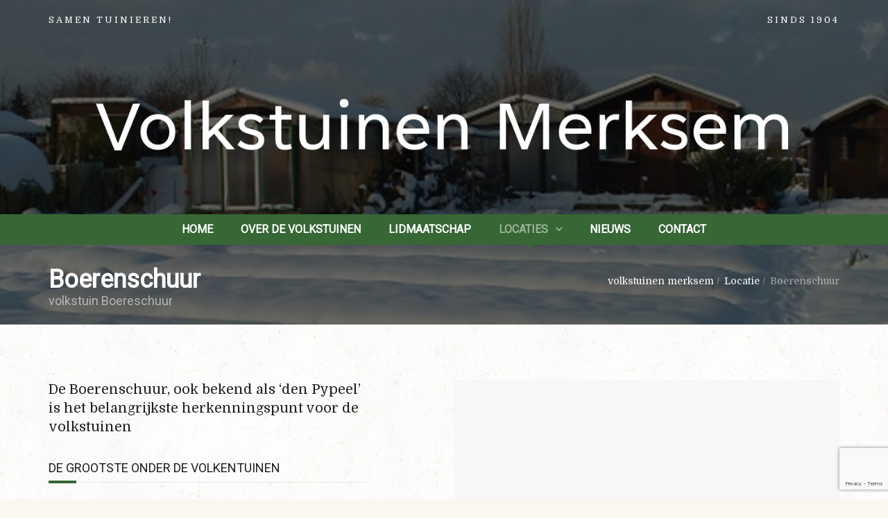

--- FILE ---
content_type: text/html; charset=UTF-8
request_url: https://www.volkstuinenmerksem.be/locatie/boerenschuur/
body_size: 18452
content:
<!DOCTYPE html>
<html lang="nl-NL">
<head>
<meta charset="UTF-8" />
<meta name="apple-mobile-web-app-capable" content="yes">
<link rel="profile" href="http://gmpg.org/xfn/11" />
<link rel="pingback" href="https://www.volkstuinenmerksem.be/xmlrpc.php" />
<link rel="icon" href="https://www.volkstuinenmerksem.be/wp-content/uploads/2021/12/cropped-android-chrome-512x512-1-32x32.png" sizes="32x32" />
<link rel="icon" href="https://www.volkstuinenmerksem.be/wp-content/uploads/2021/12/cropped-android-chrome-512x512-1-192x192.png" sizes="192x192" />
<link rel="apple-touch-icon" href="https://www.volkstuinenmerksem.be/wp-content/uploads/2021/12/cropped-android-chrome-512x512-1-180x180.png" />
<meta name="msapplication-TileImage" content="https://www.volkstuinenmerksem.be/wp-content/uploads/2021/12/cropped-android-chrome-512x512-1-270x270.png" />
<meta name='robots' content='index, follow, max-image-preview:large, max-snippet:-1, max-video-preview:-1' />
<meta name="viewport" content="width=device-width, initial-scale=1, maximum-scale=1, user-scalable=0">
	<!-- This site is optimized with the Yoast SEO plugin v26.8 - https://yoast.com/product/yoast-seo-wordpress/ -->
	<title>Boerenschuur - volkstuinen merksem</title>
	<link rel="canonical" href="https://www.volkstuinenmerksem.be/locatie/boerenschuur/" />
	<meta property="og:locale" content="nl_NL" />
	<meta property="og:type" content="article" />
	<meta property="og:title" content="Boerenschuur - volkstuinen merksem" />
	<meta property="og:url" content="https://www.volkstuinenmerksem.be/locatie/boerenschuur/" />
	<meta property="og:site_name" content="volkstuinen merksem" />
	<meta property="article:modified_time" content="2025-07-29T09:36:09+00:00" />
	<meta name="twitter:card" content="summary_large_image" />
	<meta name="twitter:label1" content="Geschatte leestijd" />
	<meta name="twitter:data1" content="2 minuten" />
	<script type="application/ld+json" class="yoast-schema-graph">{"@context":"https://schema.org","@graph":[{"@type":"WebPage","@id":"https://www.volkstuinenmerksem.be/locatie/boerenschuur/","url":"https://www.volkstuinenmerksem.be/locatie/boerenschuur/","name":"Boerenschuur - volkstuinen merksem","isPartOf":{"@id":"https://www.volkstuinenmerksem.be/#website"},"datePublished":"2013-07-09T09:27:06+00:00","dateModified":"2025-07-29T09:36:09+00:00","breadcrumb":{"@id":"https://www.volkstuinenmerksem.be/locatie/boerenschuur/#breadcrumb"},"inLanguage":"nl-NL","potentialAction":[{"@type":"ReadAction","target":["https://www.volkstuinenmerksem.be/locatie/boerenschuur/"]}]},{"@type":"BreadcrumbList","@id":"https://www.volkstuinenmerksem.be/locatie/boerenschuur/#breadcrumb","itemListElement":[{"@type":"ListItem","position":1,"name":"Home","item":"https://www.volkstuinenmerksem.be/"},{"@type":"ListItem","position":2,"name":"Locatie","item":"https://www.volkstuinenmerksem.be/locatie/"},{"@type":"ListItem","position":3,"name":"Boerenschuur"}]},{"@type":"WebSite","@id":"https://www.volkstuinenmerksem.be/#website","url":"https://www.volkstuinenmerksem.be/","name":"volkstuinen merksem","description":"Samen Tuinieren!","publisher":{"@id":"https://www.volkstuinenmerksem.be/#organization"},"potentialAction":[{"@type":"SearchAction","target":{"@type":"EntryPoint","urlTemplate":"https://www.volkstuinenmerksem.be/?s={search_term_string}"},"query-input":{"@type":"PropertyValueSpecification","valueRequired":true,"valueName":"search_term_string"}}],"inLanguage":"nl-NL"},{"@type":"Organization","@id":"https://www.volkstuinenmerksem.be/#organization","name":"Volkstuinen Merksem","url":"https://www.volkstuinenmerksem.be/","logo":{"@type":"ImageObject","inLanguage":"nl-NL","@id":"https://www.volkstuinenmerksem.be/#/schema/logo/image/","url":"https://www.volkstuinenmerksem.be/wp-content/uploads/2021/12/Merksem-Logo-small.png","contentUrl":"https://www.volkstuinenmerksem.be/wp-content/uploads/2021/12/Merksem-Logo-small.png","width":200,"height":242,"caption":"Volkstuinen Merksem"},"image":{"@id":"https://www.volkstuinenmerksem.be/#/schema/logo/image/"}}]}</script>
	<!-- / Yoast SEO plugin. -->


<link rel='dns-prefetch' href='//www.googletagmanager.com' />
<link rel='dns-prefetch' href='//fonts.googleapis.com' />
<link rel="alternate" type="application/rss+xml" title="volkstuinen merksem &raquo; feed" href="https://www.volkstuinenmerksem.be/feed/" />
<link rel="alternate" type="application/rss+xml" title="volkstuinen merksem &raquo; reacties feed" href="https://www.volkstuinenmerksem.be/comments/feed/" />
<meta name="google-site-verification" content="mb_4ohJCLQkXdvhI_Z8GG0Rxd_2-ZlKGlhoDneqkQZ4"><link rel="alternate" title="oEmbed (JSON)" type="application/json+oembed" href="https://www.volkstuinenmerksem.be/wp-json/oembed/1.0/embed?url=https%3A%2F%2Fwww.volkstuinenmerksem.be%2Flocatie%2Fboerenschuur%2F" />
<link rel="alternate" title="oEmbed (XML)" type="text/xml+oembed" href="https://www.volkstuinenmerksem.be/wp-json/oembed/1.0/embed?url=https%3A%2F%2Fwww.volkstuinenmerksem.be%2Flocatie%2Fboerenschuur%2F&#038;format=xml" />
<meta name="generator" content="Equestrian 4.5.12"><style id='wp-img-auto-sizes-contain-inline-css' type='text/css'>
img:is([sizes=auto i],[sizes^="auto," i]){contain-intrinsic-size:3000px 1500px}
/*# sourceURL=wp-img-auto-sizes-contain-inline-css */
</style>
<style id='wp-emoji-styles-inline-css' type='text/css'>

	img.wp-smiley, img.emoji {
		display: inline !important;
		border: none !important;
		box-shadow: none !important;
		height: 1em !important;
		width: 1em !important;
		margin: 0 0.07em !important;
		vertical-align: -0.1em !important;
		background: none !important;
		padding: 0 !important;
	}
/*# sourceURL=wp-emoji-styles-inline-css */
</style>
<style id='wp-block-library-inline-css' type='text/css'>
:root{--wp-block-synced-color:#7a00df;--wp-block-synced-color--rgb:122,0,223;--wp-bound-block-color:var(--wp-block-synced-color);--wp-editor-canvas-background:#ddd;--wp-admin-theme-color:#007cba;--wp-admin-theme-color--rgb:0,124,186;--wp-admin-theme-color-darker-10:#006ba1;--wp-admin-theme-color-darker-10--rgb:0,107,160.5;--wp-admin-theme-color-darker-20:#005a87;--wp-admin-theme-color-darker-20--rgb:0,90,135;--wp-admin-border-width-focus:2px}@media (min-resolution:192dpi){:root{--wp-admin-border-width-focus:1.5px}}.wp-element-button{cursor:pointer}:root .has-very-light-gray-background-color{background-color:#eee}:root .has-very-dark-gray-background-color{background-color:#313131}:root .has-very-light-gray-color{color:#eee}:root .has-very-dark-gray-color{color:#313131}:root .has-vivid-green-cyan-to-vivid-cyan-blue-gradient-background{background:linear-gradient(135deg,#00d084,#0693e3)}:root .has-purple-crush-gradient-background{background:linear-gradient(135deg,#34e2e4,#4721fb 50%,#ab1dfe)}:root .has-hazy-dawn-gradient-background{background:linear-gradient(135deg,#faaca8,#dad0ec)}:root .has-subdued-olive-gradient-background{background:linear-gradient(135deg,#fafae1,#67a671)}:root .has-atomic-cream-gradient-background{background:linear-gradient(135deg,#fdd79a,#004a59)}:root .has-nightshade-gradient-background{background:linear-gradient(135deg,#330968,#31cdcf)}:root .has-midnight-gradient-background{background:linear-gradient(135deg,#020381,#2874fc)}:root{--wp--preset--font-size--normal:16px;--wp--preset--font-size--huge:42px}.has-regular-font-size{font-size:1em}.has-larger-font-size{font-size:2.625em}.has-normal-font-size{font-size:var(--wp--preset--font-size--normal)}.has-huge-font-size{font-size:var(--wp--preset--font-size--huge)}.has-text-align-center{text-align:center}.has-text-align-left{text-align:left}.has-text-align-right{text-align:right}.has-fit-text{white-space:nowrap!important}#end-resizable-editor-section{display:none}.aligncenter{clear:both}.items-justified-left{justify-content:flex-start}.items-justified-center{justify-content:center}.items-justified-right{justify-content:flex-end}.items-justified-space-between{justify-content:space-between}.screen-reader-text{border:0;clip-path:inset(50%);height:1px;margin:-1px;overflow:hidden;padding:0;position:absolute;width:1px;word-wrap:normal!important}.screen-reader-text:focus{background-color:#ddd;clip-path:none;color:#444;display:block;font-size:1em;height:auto;left:5px;line-height:normal;padding:15px 23px 14px;text-decoration:none;top:5px;width:auto;z-index:100000}html :where(.has-border-color){border-style:solid}html :where([style*=border-top-color]){border-top-style:solid}html :where([style*=border-right-color]){border-right-style:solid}html :where([style*=border-bottom-color]){border-bottom-style:solid}html :where([style*=border-left-color]){border-left-style:solid}html :where([style*=border-width]){border-style:solid}html :where([style*=border-top-width]){border-top-style:solid}html :where([style*=border-right-width]){border-right-style:solid}html :where([style*=border-bottom-width]){border-bottom-style:solid}html :where([style*=border-left-width]){border-left-style:solid}html :where(img[class*=wp-image-]){height:auto;max-width:100%}:where(figure){margin:0 0 1em}html :where(.is-position-sticky){--wp-admin--admin-bar--position-offset:var(--wp-admin--admin-bar--height,0px)}@media screen and (max-width:600px){html :where(.is-position-sticky){--wp-admin--admin-bar--position-offset:0px}}

/*# sourceURL=wp-block-library-inline-css */
</style><style id='global-styles-inline-css' type='text/css'>
:root{--wp--preset--aspect-ratio--square: 1;--wp--preset--aspect-ratio--4-3: 4/3;--wp--preset--aspect-ratio--3-4: 3/4;--wp--preset--aspect-ratio--3-2: 3/2;--wp--preset--aspect-ratio--2-3: 2/3;--wp--preset--aspect-ratio--16-9: 16/9;--wp--preset--aspect-ratio--9-16: 9/16;--wp--preset--color--black: #000000;--wp--preset--color--cyan-bluish-gray: #abb8c3;--wp--preset--color--white: #ffffff;--wp--preset--color--pale-pink: #f78da7;--wp--preset--color--vivid-red: #cf2e2e;--wp--preset--color--luminous-vivid-orange: #ff6900;--wp--preset--color--luminous-vivid-amber: #fcb900;--wp--preset--color--light-green-cyan: #7bdcb5;--wp--preset--color--vivid-green-cyan: #00d084;--wp--preset--color--pale-cyan-blue: #8ed1fc;--wp--preset--color--vivid-cyan-blue: #0693e3;--wp--preset--color--vivid-purple: #9b51e0;--wp--preset--gradient--vivid-cyan-blue-to-vivid-purple: linear-gradient(135deg,rgb(6,147,227) 0%,rgb(155,81,224) 100%);--wp--preset--gradient--light-green-cyan-to-vivid-green-cyan: linear-gradient(135deg,rgb(122,220,180) 0%,rgb(0,208,130) 100%);--wp--preset--gradient--luminous-vivid-amber-to-luminous-vivid-orange: linear-gradient(135deg,rgb(252,185,0) 0%,rgb(255,105,0) 100%);--wp--preset--gradient--luminous-vivid-orange-to-vivid-red: linear-gradient(135deg,rgb(255,105,0) 0%,rgb(207,46,46) 100%);--wp--preset--gradient--very-light-gray-to-cyan-bluish-gray: linear-gradient(135deg,rgb(238,238,238) 0%,rgb(169,184,195) 100%);--wp--preset--gradient--cool-to-warm-spectrum: linear-gradient(135deg,rgb(74,234,220) 0%,rgb(151,120,209) 20%,rgb(207,42,186) 40%,rgb(238,44,130) 60%,rgb(251,105,98) 80%,rgb(254,248,76) 100%);--wp--preset--gradient--blush-light-purple: linear-gradient(135deg,rgb(255,206,236) 0%,rgb(152,150,240) 100%);--wp--preset--gradient--blush-bordeaux: linear-gradient(135deg,rgb(254,205,165) 0%,rgb(254,45,45) 50%,rgb(107,0,62) 100%);--wp--preset--gradient--luminous-dusk: linear-gradient(135deg,rgb(255,203,112) 0%,rgb(199,81,192) 50%,rgb(65,88,208) 100%);--wp--preset--gradient--pale-ocean: linear-gradient(135deg,rgb(255,245,203) 0%,rgb(182,227,212) 50%,rgb(51,167,181) 100%);--wp--preset--gradient--electric-grass: linear-gradient(135deg,rgb(202,248,128) 0%,rgb(113,206,126) 100%);--wp--preset--gradient--midnight: linear-gradient(135deg,rgb(2,3,129) 0%,rgb(40,116,252) 100%);--wp--preset--font-size--small: 13px;--wp--preset--font-size--medium: 20px;--wp--preset--font-size--large: 36px;--wp--preset--font-size--x-large: 42px;--wp--preset--spacing--20: 0.44rem;--wp--preset--spacing--30: 0.67rem;--wp--preset--spacing--40: 1rem;--wp--preset--spacing--50: 1.5rem;--wp--preset--spacing--60: 2.25rem;--wp--preset--spacing--70: 3.38rem;--wp--preset--spacing--80: 5.06rem;--wp--preset--shadow--natural: 6px 6px 9px rgba(0, 0, 0, 0.2);--wp--preset--shadow--deep: 12px 12px 50px rgba(0, 0, 0, 0.4);--wp--preset--shadow--sharp: 6px 6px 0px rgba(0, 0, 0, 0.2);--wp--preset--shadow--outlined: 6px 6px 0px -3px rgb(255, 255, 255), 6px 6px rgb(0, 0, 0);--wp--preset--shadow--crisp: 6px 6px 0px rgb(0, 0, 0);}:where(.is-layout-flex){gap: 0.5em;}:where(.is-layout-grid){gap: 0.5em;}body .is-layout-flex{display: flex;}.is-layout-flex{flex-wrap: wrap;align-items: center;}.is-layout-flex > :is(*, div){margin: 0;}body .is-layout-grid{display: grid;}.is-layout-grid > :is(*, div){margin: 0;}:where(.wp-block-columns.is-layout-flex){gap: 2em;}:where(.wp-block-columns.is-layout-grid){gap: 2em;}:where(.wp-block-post-template.is-layout-flex){gap: 1.25em;}:where(.wp-block-post-template.is-layout-grid){gap: 1.25em;}.has-black-color{color: var(--wp--preset--color--black) !important;}.has-cyan-bluish-gray-color{color: var(--wp--preset--color--cyan-bluish-gray) !important;}.has-white-color{color: var(--wp--preset--color--white) !important;}.has-pale-pink-color{color: var(--wp--preset--color--pale-pink) !important;}.has-vivid-red-color{color: var(--wp--preset--color--vivid-red) !important;}.has-luminous-vivid-orange-color{color: var(--wp--preset--color--luminous-vivid-orange) !important;}.has-luminous-vivid-amber-color{color: var(--wp--preset--color--luminous-vivid-amber) !important;}.has-light-green-cyan-color{color: var(--wp--preset--color--light-green-cyan) !important;}.has-vivid-green-cyan-color{color: var(--wp--preset--color--vivid-green-cyan) !important;}.has-pale-cyan-blue-color{color: var(--wp--preset--color--pale-cyan-blue) !important;}.has-vivid-cyan-blue-color{color: var(--wp--preset--color--vivid-cyan-blue) !important;}.has-vivid-purple-color{color: var(--wp--preset--color--vivid-purple) !important;}.has-black-background-color{background-color: var(--wp--preset--color--black) !important;}.has-cyan-bluish-gray-background-color{background-color: var(--wp--preset--color--cyan-bluish-gray) !important;}.has-white-background-color{background-color: var(--wp--preset--color--white) !important;}.has-pale-pink-background-color{background-color: var(--wp--preset--color--pale-pink) !important;}.has-vivid-red-background-color{background-color: var(--wp--preset--color--vivid-red) !important;}.has-luminous-vivid-orange-background-color{background-color: var(--wp--preset--color--luminous-vivid-orange) !important;}.has-luminous-vivid-amber-background-color{background-color: var(--wp--preset--color--luminous-vivid-amber) !important;}.has-light-green-cyan-background-color{background-color: var(--wp--preset--color--light-green-cyan) !important;}.has-vivid-green-cyan-background-color{background-color: var(--wp--preset--color--vivid-green-cyan) !important;}.has-pale-cyan-blue-background-color{background-color: var(--wp--preset--color--pale-cyan-blue) !important;}.has-vivid-cyan-blue-background-color{background-color: var(--wp--preset--color--vivid-cyan-blue) !important;}.has-vivid-purple-background-color{background-color: var(--wp--preset--color--vivid-purple) !important;}.has-black-border-color{border-color: var(--wp--preset--color--black) !important;}.has-cyan-bluish-gray-border-color{border-color: var(--wp--preset--color--cyan-bluish-gray) !important;}.has-white-border-color{border-color: var(--wp--preset--color--white) !important;}.has-pale-pink-border-color{border-color: var(--wp--preset--color--pale-pink) !important;}.has-vivid-red-border-color{border-color: var(--wp--preset--color--vivid-red) !important;}.has-luminous-vivid-orange-border-color{border-color: var(--wp--preset--color--luminous-vivid-orange) !important;}.has-luminous-vivid-amber-border-color{border-color: var(--wp--preset--color--luminous-vivid-amber) !important;}.has-light-green-cyan-border-color{border-color: var(--wp--preset--color--light-green-cyan) !important;}.has-vivid-green-cyan-border-color{border-color: var(--wp--preset--color--vivid-green-cyan) !important;}.has-pale-cyan-blue-border-color{border-color: var(--wp--preset--color--pale-cyan-blue) !important;}.has-vivid-cyan-blue-border-color{border-color: var(--wp--preset--color--vivid-cyan-blue) !important;}.has-vivid-purple-border-color{border-color: var(--wp--preset--color--vivid-purple) !important;}.has-vivid-cyan-blue-to-vivid-purple-gradient-background{background: var(--wp--preset--gradient--vivid-cyan-blue-to-vivid-purple) !important;}.has-light-green-cyan-to-vivid-green-cyan-gradient-background{background: var(--wp--preset--gradient--light-green-cyan-to-vivid-green-cyan) !important;}.has-luminous-vivid-amber-to-luminous-vivid-orange-gradient-background{background: var(--wp--preset--gradient--luminous-vivid-amber-to-luminous-vivid-orange) !important;}.has-luminous-vivid-orange-to-vivid-red-gradient-background{background: var(--wp--preset--gradient--luminous-vivid-orange-to-vivid-red) !important;}.has-very-light-gray-to-cyan-bluish-gray-gradient-background{background: var(--wp--preset--gradient--very-light-gray-to-cyan-bluish-gray) !important;}.has-cool-to-warm-spectrum-gradient-background{background: var(--wp--preset--gradient--cool-to-warm-spectrum) !important;}.has-blush-light-purple-gradient-background{background: var(--wp--preset--gradient--blush-light-purple) !important;}.has-blush-bordeaux-gradient-background{background: var(--wp--preset--gradient--blush-bordeaux) !important;}.has-luminous-dusk-gradient-background{background: var(--wp--preset--gradient--luminous-dusk) !important;}.has-pale-ocean-gradient-background{background: var(--wp--preset--gradient--pale-ocean) !important;}.has-electric-grass-gradient-background{background: var(--wp--preset--gradient--electric-grass) !important;}.has-midnight-gradient-background{background: var(--wp--preset--gradient--midnight) !important;}.has-small-font-size{font-size: var(--wp--preset--font-size--small) !important;}.has-medium-font-size{font-size: var(--wp--preset--font-size--medium) !important;}.has-large-font-size{font-size: var(--wp--preset--font-size--large) !important;}.has-x-large-font-size{font-size: var(--wp--preset--font-size--x-large) !important;}
/*# sourceURL=global-styles-inline-css */
</style>

<style id='classic-theme-styles-inline-css' type='text/css'>
/*! This file is auto-generated */
.wp-block-button__link{color:#fff;background-color:#32373c;border-radius:9999px;box-shadow:none;text-decoration:none;padding:calc(.667em + 2px) calc(1.333em + 2px);font-size:1.125em}.wp-block-file__button{background:#32373c;color:#fff;text-decoration:none}
/*# sourceURL=/wp-includes/css/classic-themes.min.css */
</style>
<link rel='stylesheet' id='contact-form-7-css' href='https://www.volkstuinenmerksem.be/wp-content/plugins/contact-form-7/includes/css/styles.css?ver=6.1.4' type='text/css' media='all' />
<link rel='stylesheet' id='curly-bootstrap-css' href='https://www.volkstuinenmerksem.be/wp-content/themes/equestrian/css/bootstrap/bootstrap.min.css' type='text/css' media='all' />
<link rel='stylesheet' id='curly-fontawesome-css' href='https://www.volkstuinenmerksem.be/wp-content/themes/equestrian/css/fontawesome/font-awesome.min.css' type='text/css' media='all' />
<link rel='stylesheet' id='curly-magnific-css' href='https://www.volkstuinenmerksem.be/wp-content/themes/equestrian/css/magnific-popup.css' type='text/css' media='all' />
<link rel='stylesheet' id='curly-style-css' href='https://www.volkstuinenmerksem.be/wp-content/themes/equestrian/style.css?ver=6.9' type='text/css' media='all' />
<style id='curly-style-inline-css' type='text/css'>
 body{font-family:'Domine';font-weight:300;text-transform:none;font-size:1.4rem}h1,.h1,#logo{font-family:'Roboto';font-weight:700;text-transform:none;font-size:3.6rem}h2,.h2{font-family:'Roboto';font-weight:300;text-transform:none;font-size:3.6rem}h3,.h3{font-family:'Roboto';font-weight:700;text-transform:none;font-size:2.4rem}h4,.h4{font-family:'Roboto';font-weight:normal;font-style:normal;text-transform:uppercase;font-size:1.8rem}h5,.h5,.nav-tabs > li > a{font-family:'Roboto';font-weight:700;text-transform:none;font-size:1.6rem}h6,.h6{font-family:'Roboto';font-weight:700;text-transform:none;font-size:1.5rem}blockquote,.blockquote{font-family:'Domine';font-style:italic;text-transform:none;font-size:1.4rem}#navigation .menu > .menu-item > a,#navigation .menu > ul > .page_item > a{font-family:'Roboto';font-weight:700;text-transform:uppercase;font-size:1.6rem}#navigation .sub-menu a,#navigation .children a{font-family:'Roboto';font-weight:700}.btn,input[type=submit],input[type=button]{font-family:'Roboto';font-size:1.6rem}.wpb_row.vc_row-fluid,.wpb_column{margin-bottom:35px}
 body{background-color:rgba(250,246,240,1);background-image:url(https://www.volkstuinenmerksem.be/wp-content/themes/equestrian/images/bg/bg-11.jpg)}pre{background-color:rgba(30,30,30,0.1)}#header{background-image:url(https://www.volkstuinenmerksem.be/wp-content/uploads/2021/12/book03-header.jpg)}#header .shade{background:rgba(0,0,0,0.55) repeat}#footer{background-color:rgba(14,9,5,1);}.pre-footer{background-color:rgba(30,30,30,0.1)}#back-top{background-color:rgba(54,103,53,1)}.blog-sort{background-color:rgba(30,30,30,0.1)}.blog .post .label{background-color:rgba(30,30,30,0.1)}.blog .post.sticky .label{background-color:rgba(54,103,53,1)}.page-heading-xs{background-color:rgba(30,30,30,0.1)}.about-author{background-color:rgba(30,30,30,0.1)}.wp-caption-text{background-color:rgba(30,30,30,0.1)}.blog .type-post,.search-results .post,.search-results .page,.archive .post{background-color:rgba(30,30,30,0.075)}.tag-list{background-color:rgba(30,30,30,0.1)}

			body{
				color: rgba(30,30,30, 1);
			}
			a{
				color: rgba(196,36,25, 1);
			}
			a:hover{
				color: rgba(11,107,191, 1);
			}
			input[type=text], 
			input[type=search], 
			select, textarea, 
			input[type=password], 
			input[type=email], 
			input[type=number], 
			input[type=url], 
			input[type=date], 
			input[type=tel]{
				border-color: rgba(30,30,30, 0.25);
			}
			select{
				background-image: url([data-uri]) !important;
			}
			h1, .h1{
				color: rgba(30,30,30, 1);
			}
			h2, .h2{
				color: rgba(30,30,30, 1);
			}
			h3, .h3{
				color: rgba(30,30,30, 1);
			}
			h4, .h4{
				color: rgba(30,30,30, 1);
			}
			h5, .h5{
				color: rgba(30,30,30, 1);
			}
			h6, .h6{
				color: rgba(30,30,30, 1);
			}
			.color-primary{
				color: rgba(54,103,53, 1);
			}
		
			blockquote::before,
			blockquote cite{
				color: rgba(54,103,53, 1);
			}
		
			#header #logo,
			.header-default .header-texts,
			.header-02 .header-texts{
				color: rgba(255,255,255, 1);
			}
			.header-default #navigation,
			.header-01 #navigation.stuck,
			.header-02 #navigation{
				background-color: rgba(54,103,53, 1);
			}
			.header-02 .header-texts::after{
				border-color: rgba(255,255,255, 0.15)
			}
			#navigation .menu{
				background-color: rgb(34,83,33);
			}
			#navigation .menu > .menu-item,
			#navigation .menu > ul > .page_item{
				border-color: rgba(54,103,53, 1);
			}
			#navigation .menu-item a,
			#navigation .page_item a{
				color: rgba(255,255,255, 1);
			}
			#navigation .menu-item:hover > a,
			#navigation .page_item:hover > a{
				color: rgba(224,156,149, 1);
			}
			#navigation .menu-item.current-menu-item > a,
			#navigation .page_item.current_page_item > a,
			#navigation .menu-item.current-menu-ancestor > a,
			#navigation .page_item.current_page_ancestor > a,
			#navigation .menu-item.current_page_parent > a,
			#navigation .page_item.current_page_parent > a{
				color: rgba(255,255,255, 0.5);
			}
			#navigation .sub-menu,
			#navigation .children{
				background-color: rgba(255,255,255, 1);
				color: rgba(0,0,0,0.55);
			}
			#navigation .sub-menu .menu-item,
			#navigation .children .page_item{
				border-bottom-color: rgba(51,51,46, 0.15)
			}
			#navigation .sub-menu .menu-item a,
			#navigation .children .page_item a{
				color: rgba(51,51,46, 1);
			}
			#navigation .sub-menu .menu-item:hover > a,
			#navigation .children .page_item:hover > a{
				color: rgba(192,57,43, 1);
			}
			#navigation .sub-menu .menu-item.current-menu-item > a,
			#navigation .children .page_item.current_page_item > a,
			#navigation .sub-menu .menu-item.current-menu-ancestor > a,
			#navigation .children .page_item.current_page_ancestor > a{
				color: rgba(51,51,46, 0.75);
			}
			#navigation .current-menu-item > a::before,
			#navigation .current-menu-ancestor > a::before,
			#navigation .current_page_item > a::before,
			#navigation .current_page_ancestor > a::before,
			#navigation .current_page_parent > a::before{
				border-top-color: rgba(54,103,53, 1);
			}
			#navigation #nav-toggle{
				color: rgba(255,255,255, 1)
			}
			.header-default .page-heading,
			.header-default .page-heading a,
			.header-02 .page-heading,
			.header-02 .page-heading a{
				color: rgba(255,255,255, 1);
			}
			.header-default .page-heading .breadcrumbs,
			.header-02 .page-heading .breadcrumbs{
				color: rgba(255,255,255, 0.5);
			}
			.header-01 + .page-heading{
				background-color: rgba(30,30,30, 0.1);
			}
			.header-01 + .page-heading + .blog-sort{
				border-color: rgba(30,30,30, 0.15);
			}
			.header-01 #navigation #nav-toggle{
				background-color: rgba(54,103,53, 1)
			}
		
			#footer{
				color: rgba(163,155,141, 1);
			}
			#footer a{
				color: rgba(163,155,141, 1);
			}
			#footer h1, #footer h2, #footer h3, #footer h4, #footer h5, #footer h6, #footer .widget-title{
				color: rgba(255,255,255, 1);
			}
			.absolute-footer{
				border-top-color: rgba(163,155,141, 0.25)
			}
			#back-top a{
				color: rgba(255,255,255, 0.85)
			}
		
			.btn.btn-primary{
				background-color: rgba(54,103,53, 1);
				color: rgba(255,255,255, 1);
			}
			.btn.btn-primary:hover{
				background-color: rgb(34,83,33)
			}
			.fa-boxed{
				background-color: rgba(196,36,25, 1);
				color: rgba(255,255,255, 1)
			}
			.fa-boxed:hover{
				color: rgba(255,255,255, 1)
			}
		
			.sidebar-widget li{
				border-color: rgba(30,30,30, 0.15)
			}
			#footer .sidebar-widget li{
				border-color: rgba(163,155,141, 0.25)
			}
			.widget-title::before{
				background-color: rgba(54,103,53, 1);
			}
			.widget-title{
				border-color: rgba(30,30,30, 0.15)
			}
			input[type=text]#s,
			.search-field{
				background-image: url([data-uri]);
			}
			#footer .widget-title{
				border-color: rgba(163,155,141, 0.25)
			}
			table tbody td{
				border-color: rgba(30,30,30, 0.1)
			}
			table thead th{
				border-color: rgba(54,103,53, 1)
			}
			#wp-calendar tbody td#today{
				background-color: rgba(54,103,53, 0.1);
				color: rgba(54,103,53, 1);
			}
			.entry-meta em,
			.entry-meta .label{
				color: rgba(54,103,53, 1)
			}
			.post.sticky .entry-meta .label{
				color: rgba(255,255,255, 1);
			}
			.entry-meta .by-author{
				border-color: rgba(30,30,30, 0.15);
				color: rgba(30,30,30, 0.75)
			}
			.post.sticky{
				border-color: rgba(54,103,53, 1);
			}
			.featured-image{
				color: rgba(30,30,30, 0.25)
			}
			.comments .bypostauthor h6{
				border-color: rgba(54,103,53, 1);
			}
			.comments > ul > li ul.children{
				border-left: 1px solid rgba(30,30,30, 0.1);
			}
			.comments h6{
				border-bottom: 1px solid rgba(30,30,30, 0.1);
			}
			.post-navigation .nav-links,
			.post-navigation .nav-links > div{
				border-color: rgba(30,30,30, 0.25);
			}
			.pagination .nav-links .page-numbers{
				border-color: rgba(30,30,30, 0.25);
				color: rgba(30,30,30, 1);
			}
			.pagination .nav-links .page-numbers:hover{
			}
			.pagination .nav-links .current, 
			.pagination .nav-links .current:hover, 
			.pagination .nav-links .current:focus{
				background-color: rgba(54,103,53, 1);
				border-color: rgba(54,103,53, 1);
				color: rgba(255,255,255, 1)
			}
		
			.btn,
			input[type=submit],
			input[type=button]{
				background-color: rgba(54,103,53, 1);
				color: rgba(255,255,255, 1);
			}
			.btn:hover,
			input[type=submit]:hover,
			input[type=button]:hover{
				background-color: rgb(34,83,33);
			}
		
			.blog-sort a{
				color: rgba(30,30,30, 1);
			}
			.blog-sort a.active::before{
				color: rgba(54,103,53, 1);
			}
			#contact-info{
				background-color: rgba(255,255,255, 1)
			}
			img[class*='wp-image'], 
			img[class^='wp-image'], 
			.featured-image, 
			.avatar,
			.attachment-thumbnail, 
			.video{
				border-color: rgba(255,255,255, 1);
				color: rgba(30,30,30, 0.25)
			}
			h1::after, h2::after, h3::after, h4:not(.widget-title)::after, .special-title::after{
				background-color: rgba(54,103,53, 1);
			}
			h1, h2, h3, h4, .special-title{
				border-bottom-color: rgba(30,30,30, 0.1);
			}
		
 #logo{margin-top:39px;margin-bottom:0px}.header-01 .shade{padding-top:39px;padding-bottom:0px}.header-01 #navigation .menu{margin-top:39px}.logo-container{text-align:center}#footer{padding-bottom:42px}#footer .container{padding-top:40px}#footer .absolute-footer{padding-top:21px}#footer .container + .absolute-footer{margin-top:21px}.pre-footer{padding-top:40px;padding-bottom:40px}
/*# sourceURL=curly-style-inline-css */
</style>
<link rel='stylesheet' id='curly-shortcodes-css' href='https://www.volkstuinenmerksem.be/wp-content/plugins/curly-extension/css/style.css' type='text/css' media='all' />
<style id='curly-shortcodes-inline-css' type='text/css'>
:not(.wc-tabs-wrapper) > .panel{border-bottom:1px solid rgba(30,30,30,0.15)}footer .panel{border-bottom:1px solid rgba(156,153,150,0.15)}.btn,.btn:visited,.btn:active,.btn:focus,input[type="button"],input[type="submit"],.button:not(.wc-forward){background:rgba(54,103,53,1);color:rgba(255,255,255,1)}.btn:hover,input[type="button"]:hover,input[type="submit"]:hover,.button:not(.wc-forward):hover{background:rgb(34,83,33);color:rgba(255,255,255,1)}.action-box{background:rgba(30,30,30,0.075)}.action-box.style-1{border-color:rgba(30,30,30,0.25);border-top-color:rgba(54,103,53,1)}.action-box.style-2{border-left-color:rgba(54,103,53,1)}.action-box.style-3{border-color:rgba(30,30,30,0.25)}.action-box.style-4{border-color:rgba(30,30,30,0.25)}.action-box.style-5{border-color:rgba(30,30,30,0.25)}.event-agenda .row{border-bottom:1px solid rgba(30,30,30,0.15)}.event-agenda .row:hover{background:rgba(30,30,30,0.05)}.well{border-top:3px solid rgba(30,30,30,0.25)}.well-1{border-top:3px solid rgba(54,103,53,1)}.well-2:hover .fa{background-color:rgba(54,103,53,1);color:rgba(255,255,255,1)}.well-2:hover h3{border-color:rgba(54,103,53,1);color:rgba(54,103,53,1)}.well-3 .fa{border-color:rgba(30,30,30,1);color:rgba(30,30,30,1)}.well-3:hover .fa,.well-3:hover h3{border-color:rgba(54,103,53,1);color:rgba(54,103,53,1)}.well-4:hover .fa{background-color:rgba(54,103,53,1);color:rgba(255,255,255,1)}.well-4:hover h3{border-color:rgba(54,103,53,1);color:rgba(54,103,53,1)}.well-5 .fa{background-color:rgba(30,30,30,1);color:rgba(255,255,255,1)}.well-5:hover .fa{background-color:rgba(54,103,53,1);color:rgba(255,255,255,1)}.well-5:hover h3{color:rgba(54,103,53,1)}.well-5 > div{background:rgba(30,30,30,0.075)}.carousel .carousel-control{background:rgba(30,30,30,0.45)}.divider.one{border-top:1px solid rgba(30,30,30,0.25);height:1px}.divider.two{border-top:1px dotted rgba(30,30,30,0.25);height:1px}.divider.three{border-top:1px dashed rgba(30,30,30,0.25);height:1px}.divider.four{border-top:3px solid rgba(30,30,30,0.25);height:1px}.divider.fire{border-top:1px solid rgba(30,30,30,0.25);height:1px}.tab-content{border-bottom:1px solid rgba(30,30,30,0.15);border-top:3px solid rgba(54,103,53,1)}.nav-tabs .active>a,.nav-tabs .active>a:hover,.nav-tabs .active>a:focus{background:rgba(54,103,53,1) !important;border-bottom:1px solid red;color:rgba(255,255,255,1) !important}.nav-tabs li a:hover{background:rgba(30,30,30,0.07)}h6[data-toggle="collapse"] i{color:rgba(54,103,53,1);margin-right:10px}.progress{background-color:rgba(30,30,30,0.1)}.progress .progress-bar-default{background-color:rgba(54,103,53,1);color:rgba(255,255,255,1)}blockquote{border-color:rgba(54,103,53,1)}.blockquote i:before{color:rgba(196,36,25,1)}.blockquote cite{color:rgba(196,36,25,1)}.blockquote img{border:5px solid rgba(30,30,30,0.2)}.testimonials blockquote{background:rgba(30,30,30,0.07)}.testimonials blockquote:before,.testimonials cite{color:rgba(54,103,53,1)}*[class*='list-'] li:before{color:rgba(54,103,53,1)}.person img{border:5px solid rgba(30,30,30,0.2)}.clients-carousel-container .next,.clients-carousel-container .prev{background-color:rgba(30,30,30,0.5);color:rgba(255,255,255,1)}.clients-carousel-container:hover .next,.clients-carousel-container:hover .prev{background-color:rgba(54,103,53,1);color:rgba(255,255,255,1)}.wl-pricing-table .content-column{background-color:rgba(30,30,30,0.05)}.wl-pricing-table .content-column h4 *:after,.wl-pricing-table .content-column h4 *:before{border-top:3px double rgba(30,30,30,0.2)}.wl-pricing-table.light .content-column.highlight-column{background-color:rgba(54,103,53,1);color:rgba(255,255,255,1)}.wl-pricing-table.light .content-column.highlight-column h3,.wl-pricing-table.light .content-column.highlight-column h4{color:rgba(255,255,255,1)}.wl-pricing-table.light .content-column.highlight-column h4 *:after,.wl-pricing-table.light .content-column.highlight-column h4 *:before{border-top:3px double rgba(255,255,255,0.2)}.recent-posts time{background-color:rgba(255,255,255,1);color:rgba(30,30,30,0.5)}.recent-posts time em{color:rgba(54,103,53,1)}
/*# sourceURL=curly-shortcodes-inline-css */
</style>
<link rel='stylesheet' id='curly-lightbox-css-css' href='https://www.volkstuinenmerksem.be/wp-content/plugins/curly-extension/css/magnific-popup.css?ver=2.0' type='text/css' media='all' />
<link rel='stylesheet' id='simple-weather-css' href='https://www.volkstuinenmerksem.be/wp-content/plugins/simple-weather/css/simple-weather.css?ver=4.0' type='text/css' media='all' />
<link rel='stylesheet' id='sc-events-css' href='https://www.volkstuinenmerksem.be/wp-content/plugins/sugar-calendar-lite/includes/themes/legacy/css/sc-events.css?ver=3.10.1' type='text/css' media='all' />
<link rel='stylesheet' id='curly-google-fonts-css' href='//fonts.googleapis.com/css?family=Domine%3A300%2C400%7CRoboto%3A400&#038;subset=latin&#038;ver=6.9' type='text/css' media='all' />
<link rel='stylesheet' id='text-rotator-css-css' href='https://www.volkstuinenmerksem.be/wp-content/plugins/curly-extension/plugins/simple-text-rotator/css/simpletextrotator.css?ver=6.9' type='text/css' media='all' />
<link rel='stylesheet' id='arrow-icons-css' href='https://www.volkstuinenmerksem.be/wp-content/plugins/curly-extension/plugins/simple-qr/css/arrow-icons.css?ver=6.9' type='text/css' media='all' />
<link rel='stylesheet' id='arrow-icons-font-css' href='//fonts.googleapis.com/css?family=Pacifico&#038;ver=6.9' type='text/css' media='all' />
<link rel='stylesheet' id='js_composer_front-css' href='https://www.volkstuinenmerksem.be/wp-content/plugins/js_composer/assets/css/js_composer.min.css?ver=8.5' type='text/css' media='all' />
<script type="text/javascript" src="https://www.volkstuinenmerksem.be/wp-includes/js/jquery/jquery.min.js?ver=3.7.1" id="jquery-core-js"></script>
<script type="text/javascript" src="https://www.volkstuinenmerksem.be/wp-includes/js/jquery/jquery-migrate.min.js?ver=3.4.1" id="jquery-migrate-js"></script>
<script type="text/javascript" id="sc-ajax-js-extra">
/* <![CDATA[ */
var sc_vars = {"ajaxurl":"https://www.volkstuinenmerksem.be/wp-admin/admin-ajax.php","date_format":"j F, Y","time_format":"H:i","start_of_week":"1","timezone":"","cal_sc_visitor_tz":"0"};
//# sourceURL=sc-ajax-js-extra
/* ]]> */
</script>
<script type="text/javascript" src="https://www.volkstuinenmerksem.be/wp-content/plugins/sugar-calendar-lite/assets/js/frontend/legacy/sc-ajax.min.js?ver=3.10.1" id="sc-ajax-js"></script>

<!-- Google tag (gtag.js) snippet toegevoegd door Site Kit -->
<!-- Google Analytics snippet toegevoegd door Site Kit -->
<script type="text/javascript" src="https://www.googletagmanager.com/gtag/js?id=G-PT2SZ1W1YL" id="google_gtagjs-js" async></script>
<script type="text/javascript" id="google_gtagjs-js-after">
/* <![CDATA[ */
window.dataLayer = window.dataLayer || [];function gtag(){dataLayer.push(arguments);}
gtag("set","linker",{"domains":["www.volkstuinenmerksem.be"]});
gtag("js", new Date());
gtag("set", "developer_id.dZTNiMT", true);
gtag("config", "G-PT2SZ1W1YL");
//# sourceURL=google_gtagjs-js-after
/* ]]> */
</script>
<script></script><link rel="https://api.w.org/" href="https://www.volkstuinenmerksem.be/wp-json/" /><link rel="alternate" title="JSON" type="application/json" href="https://www.volkstuinenmerksem.be/wp-json/wp/v2/pages/184" /><link rel="EditURI" type="application/rsd+xml" title="RSD" href="https://www.volkstuinenmerksem.be/xmlrpc.php?rsd" />
<meta name="generator" content="WordPress 6.9" />
<link rel='shortlink' href='https://www.volkstuinenmerksem.be/?p=184' />
<meta name="generator" content="Site Kit by Google 1.170.0" /><style>[class*=" icon-oc-"],[class^=icon-oc-]{speak:none;font-style:normal;font-weight:400;font-variant:normal;text-transform:none;line-height:1;-webkit-font-smoothing:antialiased;-moz-osx-font-smoothing:grayscale}.icon-oc-one-com-white-32px-fill:before{content:"901"}.icon-oc-one-com:before{content:"900"}#one-com-icon,.toplevel_page_onecom-wp .wp-menu-image{speak:none;display:flex;align-items:center;justify-content:center;text-transform:none;line-height:1;-webkit-font-smoothing:antialiased;-moz-osx-font-smoothing:grayscale}.onecom-wp-admin-bar-item>a,.toplevel_page_onecom-wp>.wp-menu-name{font-size:16px;font-weight:400;line-height:1}.toplevel_page_onecom-wp>.wp-menu-name img{width:69px;height:9px;}.wp-submenu-wrap.wp-submenu>.wp-submenu-head>img{width:88px;height:auto}.onecom-wp-admin-bar-item>a img{height:7px!important}.onecom-wp-admin-bar-item>a img,.toplevel_page_onecom-wp>.wp-menu-name img{opacity:.8}.onecom-wp-admin-bar-item.hover>a img,.toplevel_page_onecom-wp.wp-has-current-submenu>.wp-menu-name img,li.opensub>a.toplevel_page_onecom-wp>.wp-menu-name img{opacity:1}#one-com-icon:before,.onecom-wp-admin-bar-item>a:before,.toplevel_page_onecom-wp>.wp-menu-image:before{content:'';position:static!important;background-color:rgba(240,245,250,.4);border-radius:102px;width:18px;height:18px;padding:0!important}.onecom-wp-admin-bar-item>a:before{width:14px;height:14px}.onecom-wp-admin-bar-item.hover>a:before,.toplevel_page_onecom-wp.opensub>a>.wp-menu-image:before,.toplevel_page_onecom-wp.wp-has-current-submenu>.wp-menu-image:before{background-color:#76b82a}.onecom-wp-admin-bar-item>a{display:inline-flex!important;align-items:center;justify-content:center}#one-com-logo-wrapper{font-size:4em}#one-com-icon{vertical-align:middle}.imagify-welcome{display:none !important;}</style>        <style type="text/css">
            .sc_map_canvas img {
                max-width: none;
            }
        </style>
		<!--[if lt IE 9]><script src="http://html5shim.googlecode.com/svn/trunk/html5.js"></script><script src="https://www.volkstuinenmerksem.be/wp-content/themes/equestrian/js/respond.min.js"></script><![endif]--><meta name="generator" content="Powered by WPBakery Page Builder - drag and drop page builder for WordPress."/>
<link rel="icon" href="https://www.volkstuinenmerksem.be/wp-content/uploads/2021/12/cropped-android-chrome-512x512-1-32x32.png" sizes="32x32" />
<link rel="icon" href="https://www.volkstuinenmerksem.be/wp-content/uploads/2021/12/cropped-android-chrome-512x512-1-192x192.png" sizes="192x192" />
<link rel="apple-touch-icon" href="https://www.volkstuinenmerksem.be/wp-content/uploads/2021/12/cropped-android-chrome-512x512-1-180x180.png" />
<meta name="msapplication-TileImage" content="https://www.volkstuinenmerksem.be/wp-content/uploads/2021/12/cropped-android-chrome-512x512-1-270x270.png" />
<noscript><style> .wpb_animate_when_almost_visible { opacity: 1; }</style></noscript></head>

<body class="wp-singular page-template-default page page-id-184 page-child parent-pageid-2287 wp-theme-equestrian footer-default animations layout-full layout-align-center wpb-js-composer js-comp-ver-8.5 vc_responsive">
	<div id="site">
		<header id="header" class="header-default">
			<div class="shade">
				<div class="container">
					<div class="row header-texts">
					<div class="col-xs-12  col-sm-6">Samen Tuinieren!</div><div class="col-xs-12 col-sm-6">Sinds 1904</div>					</div><!-- .row -->
					<div class="row logo-container">
						<div class="col-lg-12"><a href="https://www.volkstuinenmerksem.be" id="logo"><img src="https://www.volkstuinenmerksem.be/wp-content/uploads/2021/12/logo-volkstuinen-merksem-wit.png" alt="volkstuinen merksem" class="logo-nonretina"><img src="https://www.volkstuinenmerksem.be/wp-content/uploads/2021/12/logo-volkstuinen-merksem-wit.png" width="1325" height="270" alt="volkstuinen merksem" class="logo-retina"></a></div>					</div><!-- .row -->
				</div><!-- .container -->
				<nav role="navigation" id="navigation" class="text-center">
					<label id="nav-toggle" for="toggle-navigation" class="visible-xs">
						<i class="fa fa-bars fa-lg"></i>
					</label>
					<input type="checkbox" id="toggle-navigation" class="toggle-navigation-input">
					<div class="container"><ul id="menu-main-menu" class="menu"><li id="menu-item-2181" class="menu-item menu-item-type-post_type menu-item-object-page menu-item-home menu-item-2181"><a href="https://www.volkstuinenmerksem.be/">Home</a></li>
<li id="menu-item-2180" class="menu-item menu-item-type-post_type menu-item-object-page menu-item-2180"><a href="https://www.volkstuinenmerksem.be/over-de-volkstuinen/">Over de Volkstuinen</a></li>
<li id="menu-item-2328" class="menu-item menu-item-type-post_type menu-item-object-page menu-item-2328"><a href="https://www.volkstuinenmerksem.be/over-de-volkstuinen/lidmaatschap/">Lidmaatschap</a></li>
<li id="menu-item-2240" class="menu-item menu-item-type-custom menu-item-object-custom current-menu-ancestor current-menu-parent menu-item-has-children menu-parent-item menu-item-2240"><a>Locaties</a>
<ul class="sub-menu">
	<li id="menu-item-2262" class="menu-item menu-item-type-post_type menu-item-object-page menu-item-2262"><a href="https://www.volkstuinenmerksem.be/locatie/frans_adriaenssens/">Frans Adriaenssens</a></li>
	<li id="menu-item-2273" class="menu-item menu-item-type-post_type menu-item-object-page menu-item-2273"><a href="https://www.volkstuinenmerksem.be/locatie/roosensveld/">Roosensveld</a></li>
	<li id="menu-item-2241" class="menu-item menu-item-type-post_type menu-item-object-page current-menu-item page_item page-item-184 current_page_item menu-item-2241"><a href="https://www.volkstuinenmerksem.be/locatie/boerenschuur/" aria-current="page">Boerenschuur</a></li>
	<li id="menu-item-2278" class="menu-item menu-item-type-post_type menu-item-object-page menu-item-2278"><a href="https://www.volkstuinenmerksem.be/locatie/zwaantje-1/">Zwaantje 1</a></li>
	<li id="menu-item-2289" class="menu-item menu-item-type-post_type menu-item-object-page menu-item-2289"><a href="https://www.volkstuinenmerksem.be/locatie/zwaantje-2/">Zwaantje 2</a></li>
</ul>
</li>
<li id="menu-item-2401" class="menu-item menu-item-type-post_type menu-item-object-page menu-item-2401"><a href="https://www.volkstuinenmerksem.be/blog/">Nieuws</a></li>
<li id="menu-item-2195" class="menu-item menu-item-type-post_type menu-item-object-page menu-item-2195"><a href="https://www.volkstuinenmerksem.be/contact/">Contact</a></li>
</ul></div>					
				</nav><!-- #navigation -->
				<div class="container page-heading">
	<h1>Boerenschuur<small>volkstuin Boereschuur</small></h1>	<nav class="breadcrumbs"><a href="https://www.volkstuinenmerksem.be">volkstuinen merksem</a><span class="separator">/</span><a href="https://www.volkstuinenmerksem.be/locatie/">Locatie</a><span class="separator">/</span>Boerenschuur</nav></div>
			</div><!-- .shade -->
					</header><!-- #header -->
		
<article class="content-padding post-184 page type-page status-publish hentry" id="content">
	<div class="container">
		<div class="row">
			<div class="col-lg-12">
				
				<!-- The Content -->
									<div class="wpb-content-wrapper"><div class="vc_row wpb_row vc_row-fluid"><div class="wpb_column vc_column_container vc_col-sm-5"><div class="vc_column-inner"><div class="wpb_wrapper">
	<div class="wpb_text_column wpb_content_element" >
		<div class="wpb_wrapper">
			<div class="lead  default"><p>De Boerenschuur, ook bekend als &#8216;den Pypeel&#8217; is het belangrijkste herkenningspunt voor de volkstuinen</p>
</div>

		</div>
	</div>

	<div class="wpb_text_column wpb_content_element" >
		<div class="wpb_wrapper">
			<h4 class="special-title">De grootste onder de volkentuinen</h4>
<div class="list-checklist"><ul>
<li>120 tuinen!</li>
<li>Tuinnummer 280-440</li>
<li>Het grootste tuinencomplex</li>
<li>adres: Laaglandlaan 484 te Merksem</li>
<li>Je kan met de wagen tot vlakbij je tuintje rijden</li>
</ul>
</div>

		</div>
	</div>
</div></div></div><div class="wpb_column vc_column_container vc_col-sm-6 vc_col-sm-offset-1"><div class="vc_column-inner"><div class="wpb_wrapper"><div class="wpb_gmaps_widget wpb_content_element"><div class="wpb_wrapper"><div class="wpb_map_wraper"><iframe src="https://www.google.com/maps/embed?pb=!1m14!1m8!1m3!1d1605.5404899851899!2d4.443389541968527!3d51.26267918409389!3m2!1i1024!2i768!4f13.1!3m3!1m2!1s0x47c3f7df7f4fb6f9%3A0x94e3e41b65d6441a!2sKon%20Werkvolkstuinen%20Merksem!5e1!3m2!1snl!2sus!4v1640554335670!5m2!1snl!2sus" width="600" height="450" style="border:0;" allowfullscreen="" loading="lazy"></iframe></div></div></div></div></div></div></div><div class="vc_row wpb_row vc_row-fluid"><div class="wpb_column vc_column_container vc_col-sm-12"><div class="vc_column-inner"><div class="wpb_wrapper"><div class="vc_empty_space"   style="height: 12px"><span class="vc_empty_space_inner"></span></div></div></div></div></div><div class="vc_row wpb_row vc_row-fluid"><div class="wpb_column vc_column_container vc_col-sm-6"><div class="vc_column-inner"><div class="wpb_wrapper">
	<div  class="wpb_single_image wpb_content_element vc_align_left wpb_content_element   photo-frame">
		
		<figure class="wpb_wrapper vc_figure">
			<a href="https://www.volkstuinenmerksem.be/wp-content/uploads/2025/07/boerenschuur1-1024x747.jpg" target="_blank" class="vc_single_image-wrapper   vc_box_border_grey"><img fetchpriority="high" decoding="async" width="1298" height="947" src="https://www.volkstuinenmerksem.be/wp-content/uploads/2025/07/boerenschuur1.jpg" class="vc_single_image-img attachment-full" alt="" title="boerenschuur1" srcset="https://www.volkstuinenmerksem.be/wp-content/uploads/2025/07/boerenschuur1.jpg 1298w, https://www.volkstuinenmerksem.be/wp-content/uploads/2025/07/boerenschuur1-300x219.jpg 300w, https://www.volkstuinenmerksem.be/wp-content/uploads/2025/07/boerenschuur1-1024x747.jpg 1024w, https://www.volkstuinenmerksem.be/wp-content/uploads/2025/07/boerenschuur1-768x560.jpg 768w" sizes="(max-width: 1298px) 100vw, 1298px" /></a>
		</figure>
	</div>
</div></div></div><div class="wpb_column vc_column_container vc_col-sm-6"><div class="vc_column-inner"><div class="wpb_wrapper">
	<div  class="wpb_single_image wpb_content_element vc_align_left wpb_content_element   photo-frame">
		
		<figure class="wpb_wrapper vc_figure">
			<a href="https://www.volkstuinenmerksem.be/wp-content/uploads/2025/07/boerenschuur2-1024x755.jpg" target="_blank" class="vc_single_image-wrapper   vc_box_border_grey"><img decoding="async" width="1253" height="924" src="https://www.volkstuinenmerksem.be/wp-content/uploads/2025/07/boerenschuur2.jpg" class="vc_single_image-img attachment-full" alt="" title="boerenschuur2" srcset="https://www.volkstuinenmerksem.be/wp-content/uploads/2025/07/boerenschuur2.jpg 1253w, https://www.volkstuinenmerksem.be/wp-content/uploads/2025/07/boerenschuur2-300x221.jpg 300w, https://www.volkstuinenmerksem.be/wp-content/uploads/2025/07/boerenschuur2-1024x755.jpg 1024w, https://www.volkstuinenmerksem.be/wp-content/uploads/2025/07/boerenschuur2-768x566.jpg 768w" sizes="(max-width: 1253px) 100vw, 1253px" /></a>
		</figure>
	</div>
</div></div></div></div>
</div>			
								
								
				<!-- Comments -->
							</div>
		</div>
	</div>
</article>

	<aside class="pre-footer curly_animated">
	<div class="container">
		<div class="row">
			<aside id="curly_recent_widget-3" class="sidebar-widget custom_recent_posts curly_animated col-sm-4 col-xs-12"><h4 class="widget-title">Nieuws uit de volkstuin</h4><ul class='recent-posts type-thumbnail'><li class="recent-news-odd recent-post  cols-1 clearfix"><time datetime="2025-07-29"><span>29</span><em>jul</em></time><a href="https://www.volkstuinenmerksem.be/locatie/boerenschuur/"><img width="150" height="150" src="https://www.volkstuinenmerksem.be/wp-content/uploads/2021/12/vacature_Toezichter3-150x150.jpg" class="img-responsive wp-post-image" alt="vacaturen toezichter zwaantje" decoding="async" loading="lazy" /></a><h6><a href="https://www.volkstuinenmerksem.be/2025/07/29/werfreserve-voor-toezichters/">Werfreserve voor Toezichters</a></h6><span><a href="https://www.volkstuinenmerksem.be/category/bericht-van-het-bestuur/">Bericht van het bestuur</a></span></li><li class="recent-news-even recent-post  cols-1 clearfix"><time datetime="2023-02-11"><span>11</span><em>feb</em></time><a href="https://www.volkstuinenmerksem.be/locatie/boerenschuur/"><img width="150" height="150" src="https://www.volkstuinenmerksem.be/wp-content/uploads/2021/12/container-150x150.jpg" class="img-responsive wp-post-image" alt="" decoding="async" loading="lazy" /></a><h6><a href="https://www.volkstuinenmerksem.be/2023/02/11/container-ophaalregeling/">Per tuinafdeling 7 afval containers.</a></h6><span><a href="https://www.volkstuinenmerksem.be/category/bericht-van-het-bestuur/">Bericht van het bestuur</a></span></li><li class="recent-news-odd recent-post  cols-1 clearfix"><time datetime="2022-02-18"><span>18</span><em>feb</em></time><a href="https://www.volkstuinenmerksem.be/locatie/boerenschuur/"><img width="150" height="150" src="https://www.volkstuinenmerksem.be/wp-content/uploads/2022/02/DSC_3335small-150x150.jpg" class="img-responsive wp-post-image" alt="natuurlijke bestrijdingsmiddelen" decoding="async" loading="lazy" /></a><h6><a href="https://www.volkstuinenmerksem.be/2022/02/18/wij-bestrijden-biologisch-natuurlijk/">Wij bestrijden biologisch, natuurlijk!</a></h6><span><a href="https://www.volkstuinenmerksem.be/category/tips-van-de-toezichter/">Tips van de toezichter</a></span></li></ul></aside><aside id="simple-weather-4" class="sidebar-widget simple-weather curly_animated col-sm-4 col-xs-12"><div id="simple-weather--c4d5a2ba35191d64ea1bdc88bed1d964" class="simple-weather simple-weather--vue" :style="atts.inline_css">
  <template v-if="style !== 'widget'">
    <span v-if="hasCurrentWeather()" class="simple-weather__day simple-weather__day--current">
      <span v-if="filter_var(atts.show_units)" class="simple-weather__date">{{current_weather.dt | momentjs( atts.date )}}</span>
      <i class="sw" :class="getWeatherIcon(current_weather)"></i>
      <em class="simple-weather__temp">{{current_weather.temp | temp}} &deg;<template v-if="filter_var(atts.show_units)">{{units}}</template>
      </em>
    </span>
    <template v-if="weather_feed">
      <span v-for="(day, index) in weather_feed" v-if="isDayVisible(index, day)" class="simple-weather__day">
        <span v-if="filter_var(atts.show_units)" class="simple-weather__date">{{day.dt | momentjs(atts.date)}}</span>
        <i class="sw" :class="getWeatherIcon(day)"></i>
        <em class="simple-weather__temp">{{day.temp | temp}} &deg;<em class="simple-weather__temp-min" v-if="filter_var(atts.night)">{{day.temp_min | temp}} &deg;</em><template v-if="filter_var(atts.show_units)">{{units}}</template></em>
      </span>
    </template>
    <template v-else>
      <span v-html="error" class="error"></span>
    </template>
  </template>
  <template v-else>
    <div class="simple-weather-widget" v-if="current_weather.name || weather_feed" :class="atts.inline_css ? 'simple-weather-widget--bg' : ''">
      <h4 class='widget_title' v-if="atts.title || current_weather.name" v-text="atts.title ? atts.title : current_weather.name"></h4>
      <div class="temp">
        <span v-if="current_weather.temp" class="degrees">{{current_weather.temp | temp}} &deg;</span>
        <span class="details">
          <template v-if="current_weather.humidity">Humidity: <em class="float-right">{{current_weather.humidity}}%</em><br></template>
          <template v-if="current_weather.clouds">Clouds: <em class="float-right">{{current_weather.clouds}}%</em><br></template>
          <template v-if="current_weather.wind">Wind <small>({{current_weather.wind.deg}})</small>:
          <em class="float-right">{{current_weather.wind.speed}}<small>{{units_wind}}</small></em></template>
        </span>
      </div>
      <div class="summary">{{current_weather.desc}}</div>
      <div class="simple-weather-table" v-if="weather_feed">
        <div v-for="(day, index) in weather_feed" v-if="index < atts.days" class="simple-weather-table__row">
					<div class="simple-weather-table__date">{{day.dt | momentjs(atts.date)}}</div>
					<div class="simple-weather-table__icon"><i class="sw" :class="getWeatherIcon(day)"></i></div>
					<div class="simple-weather-table__temp">
            {{day.temp | temp}}&deg;
            <span class="simple-weather-table__temp-min">{{day.temp_min | temp}} &deg;</span>
          </div>
        </div>
      </div>
    </div>
  </template>
</div>
</aside><aside id="sc_event_list_widget-2" class="sidebar-widget widget_sc_event_list_widget curly_animated col-sm-4 col-xs-12"><h4 class="widget-title">Noteer alvast in je agenda</h4><div id="sc_list_wrap"><p>Er zijn geen komende evenementen om te tonen.</p></div></aside>		</div>
	</div>
</aside>	<footer id="footer" class="curly_animated">
		<div class="container">
	<div class="row footer">
		<aside id="text-4" class="sidebar-widget widget_text curly_animated col-sm-4 col-xs-12"><h5 class="widget-title">Over de Volkstuinen Merksem</h5>			<div class="textwidget"><p>Volkstuinen zijn kleine lapjes grond waarop mensen groenten telen voor eigen gebruik. De perceeltjes grenzen aan elkaar en vormen samen een volkstuinencomplex.</p>
</div>
		</aside><aside id="nav_menu-1" class="sidebar-widget widget_nav_menu curly_animated col-sm-4 col-xs-12"><h5 class="widget-title">Snelle toegang</h5><div class="menu-quick-links-container"><ul id="menu-quick-links" class="menu"><li id="menu-item-2341" class="menu-item menu-item-type-post_type menu-item-object-page menu-item-2341"><a href="https://www.volkstuinenmerksem.be/over-de-volkstuinen/lidmaatschap/">Lid worden?</a></li>
<li id="menu-item-2342" class="menu-item menu-item-type-post_type menu-item-object-page menu-item-2342"><a href="https://www.volkstuinenmerksem.be/contact/">Contact</a></li>
<li id="menu-item-2393" class="menu-item menu-item-type-custom menu-item-object-custom menu-item-2393"><a href="https://www.volkstuinenmerksem.be/events/">Events</a></li>
</ul></div></aside><aside id="text-5" class="sidebar-widget widget_text curly_animated col-sm-4 col-xs-12"><h5 class="widget-title">Contact</h5>			<div class="textwidget"><p>+32 (0)474 71 08 00<br />
<a href="mailto:voorzitter@volkstuinenmerksem.be">voorzitter@volkstuinenmerksem.be</a><br />
Lange Bremstraat 92/14 3e verdiep<br />
2170 Merksem</p>
</div>
		</aside>	</div>
</div><!-- .container -->		<div class="absolute-footer">
	<div class="container">
		<div class="row">
						<div class="col-lg-2 col-md-2 col-sm-3">
				<a href="https://www.volkstuinenmerksem.be">
					<img src="https://www.volkstuinenmerksem.be/wp-content/uploads/2021/12/Merksem-Logo-small.png" alt="volkstuinen merksem" class="logo-nonretina">
										<img src="https://www.volkstuinenmerksem.be/wp-content/uploads/2021/12/Merksem-Logo-small.png" width="200" height="242" alt="volkstuinen merksem" class="logo-retina">
									</a>
			</div>
			<div class="col-lg-10 col-md-10 col-sm-9">© 2022 -<a href="https://www.bijdepieter.be/website-voor-verenigingen-of-vzws/" target="_blank">website gemaakt door Pieter Wuyts - Alle rechten voorbehouden.</a> </div>
					</div><!-- .row -->
	</div><!-- .container -->
</div><!-- .absolute-footer -->
	</footer>
</div>
<script type="text/javascript">
				var _gaq = _gaq || [];
				_gaq.push(['_setAccount', '295283606']);
				_gaq.push(['_trackPageview']);

				(function() {
				  var ga = document.createElement('script'); ga.type = 'text/javascript'; ga.async = true;
				  ga.src = ('https:' == document.location.protocol ? 'https://ssl' : 'http://www') + '.google-analytics.com/ga.js';
				  var s = document.getElementsByTagName('script')[0]; s.parentNode.insertBefore(ga, s);
				})();
				</script><div id="back-top" class="hidden-phone hidden-tablet" style="display:none"><a href="#top"><i class="fa fa-2x fa-angle-up"></i></a></div><script type="speculationrules">
{"prefetch":[{"source":"document","where":{"and":[{"href_matches":"/*"},{"not":{"href_matches":["/wp-*.php","/wp-admin/*","/wp-content/uploads/*","/wp-content/*","/wp-content/plugins/*","/wp-content/themes/equestrian/*","/*\\?(.+)"]}},{"not":{"selector_matches":"a[rel~=\"nofollow\"]"}},{"not":{"selector_matches":".no-prefetch, .no-prefetch a"}}]},"eagerness":"conservative"}]}
</script>

<script type="text/javascript" src="https://www.volkstuinenmerksem.be/wp-includes/js/dist/hooks.min.js?ver=dd5603f07f9220ed27f1" id="wp-hooks-js"></script>
<script type="text/javascript" src="https://www.volkstuinenmerksem.be/wp-includes/js/dist/i18n.min.js?ver=c26c3dc7bed366793375" id="wp-i18n-js"></script>
<script type="text/javascript" id="wp-i18n-js-after">
/* <![CDATA[ */
wp.i18n.setLocaleData( { 'text direction\u0004ltr': [ 'ltr' ] } );
//# sourceURL=wp-i18n-js-after
/* ]]> */
</script>
<script type="text/javascript" src="https://www.volkstuinenmerksem.be/wp-content/plugins/contact-form-7/includes/swv/js/index.js?ver=6.1.4" id="swv-js"></script>
<script type="text/javascript" id="contact-form-7-js-translations">
/* <![CDATA[ */
( function( domain, translations ) {
	var localeData = translations.locale_data[ domain ] || translations.locale_data.messages;
	localeData[""].domain = domain;
	wp.i18n.setLocaleData( localeData, domain );
} )( "contact-form-7", {"translation-revision-date":"2025-11-30 09:13:36+0000","generator":"GlotPress\/4.0.3","domain":"messages","locale_data":{"messages":{"":{"domain":"messages","plural-forms":"nplurals=2; plural=n != 1;","lang":"nl"},"This contact form is placed in the wrong place.":["Dit contactformulier staat op de verkeerde plek."],"Error:":["Fout:"]}},"comment":{"reference":"includes\/js\/index.js"}} );
//# sourceURL=contact-form-7-js-translations
/* ]]> */
</script>
<script type="text/javascript" id="contact-form-7-js-before">
/* <![CDATA[ */
var wpcf7 = {
    "api": {
        "root": "https:\/\/www.volkstuinenmerksem.be\/wp-json\/",
        "namespace": "contact-form-7\/v1"
    }
};
//# sourceURL=contact-form-7-js-before
/* ]]> */
</script>
<script type="text/javascript" src="https://www.volkstuinenmerksem.be/wp-content/plugins/contact-form-7/includes/js/index.js?ver=6.1.4" id="contact-form-7-js"></script>
<script type="text/javascript" src="https://www.volkstuinenmerksem.be/wp-content/plugins/curly-extension/js/jquery.magnific-popup.min.js?ver=2.0" id="curly-lightbox-js"></script>
<script type="text/javascript" src="https://www.volkstuinenmerksem.be/wp-content/themes/equestrian/js/jquery.magnific-popup.min.js" id="curly-magnific-js"></script>
<script type="text/javascript" id="curly-main-js-extra">
/* <![CDATA[ */
var data = {"sticky_menu":"","animations":"","footer_pre":"3","footer":"3"};
//# sourceURL=curly-main-js-extra
/* ]]> */
</script>
<script type="text/javascript" src="https://www.volkstuinenmerksem.be/wp-content/themes/equestrian/js/min/main-min.js" id="curly-main-js"></script>
<script type="text/javascript" src="https://www.volkstuinenmerksem.be/wp-content/plugins/curly-extension/js/main.js" id="curly-shortcodes-js"></script>
<script type="text/javascript" src="https://www.volkstuinenmerksem.be/wp-content/plugins/simple-weather/js/vue.min.js" id="vue-js-js"></script>
<script type="text/javascript" src="https://www.volkstuinenmerksem.be/wp-content/plugins/simple-weather/js/vue-resource.min.js" id="vue-resource-js"></script>
<script type="text/javascript" src="https://www.volkstuinenmerksem.be/wp-content/plugins/simple-weather/js/moment.min.js" id="moment-js-js"></script>
<script type="text/javascript" id="simple-weather-main-js-extra">
/* <![CDATA[ */
var SimpleWeather = {"rest_route":"https://www.volkstuinenmerksem.be/wp-json/","locale":{"firstDay":1,"months":["januari","februari","maart","april","mei","juni","juli","augustus","september","oktober","november","december"],"monthsShort":["jan","feb","mrt","apr","mei","jun","jul","aug","sep","okt","nov","dec"],"weekdays":["zondag","maandag","dinsdag","woensdag","donderdag","vrijdag","zaterdag"],"weekdaysShort":["zo","ma","di","wo","do","vr","za"],"weekdaysMin":["Z","M","D","W","D","V","Z"],"gmtOffset":3600},"settings":{"console_log":true}};
var SimpleWeatherAtts = {"c4d5a2ba35191d64ea1bdc88bed1d964":{"latitude":"","longitude":"","location":"Merksem, Belgium","days":"5","units":"metric","show_units":"yes","show_date":"yes","night":"no","date":"dddd","api":"","interval":"10","timeout":"30","station":"openweather","show_current":"yes","text_align":null,"display":null,"style":"widget","title":"Het Weer op onze Volkstuin","inline_css":""}};
var SimpleWeatherFeeds = [];
//# sourceURL=simple-weather-main-js-extra
/* ]]> */
</script>
<script type="text/javascript" src="https://www.volkstuinenmerksem.be/wp-content/plugins/simple-weather/js/simple-weather.js?ver=4.1.1" id="simple-weather-main-js"></script>
<script type="text/javascript" src="https://www.volkstuinenmerksem.be/wp-content/themes/equestrian/js/min/dropdown-menu.min.js" id="curly-dropdown-js"></script>
<script type="text/javascript" src="https://www.volkstuinenmerksem.be/wp-content/themes/equestrian/js/min/jquery.waypoints.min.js" id="curly-waypoints-js"></script>
<script type="text/javascript" src="https://www.volkstuinenmerksem.be/wp-content/themes/equestrian/js/min/sticky.min.js" id="curly-waypoints-sticky-js"></script>
<script type="text/javascript" src="https://www.volkstuinenmerksem.be/wp-content/themes/equestrian/js/jquery.velocity.min.js" id="curly-velocity-js"></script>
<script type="text/javascript" src="https://www.volkstuinenmerksem.be/wp-content/themes/equestrian/js/jquery.velocity.ui.min.js" id="curly-velocity-ui-js"></script>
<script type="text/javascript" src="https://www.volkstuinenmerksem.be/wp-content/themes/equestrian/js/min/jquery.stellar.min.js" id="curly-stellar-js"></script>
<script type="text/javascript" src="https://www.volkstuinenmerksem.be/wp-content/themes/equestrian/js/min/imagesloaded.pkgd.min.js" id="curly-images-loaded-js"></script>
<script type="text/javascript" src="https://www.volkstuinenmerksem.be/wp-content/themes/equestrian/js/isotope.pkgd.min.js" id="curly-masonry-js"></script>
<script type="text/javascript" src="https://www.volkstuinenmerksem.be/wp-content/themes/equestrian/js/min/doubletaptogo-min.js" id="curly-doubletap-js"></script>
<script type="text/javascript" src="https://www.volkstuinenmerksem.be/wp-content/themes/equestrian/js/min/bootstrap.min.js" id="curly-bootstrap-js"></script>
<script type="text/javascript" src="https://www.volkstuinenmerksem.be/wp-content/plugins/curly-extension/plugins/simple-text-rotator/js/morphext.min.js" id="text-rotator-js-js"></script>
<script type="text/javascript" src="https://www.google.com/recaptcha/api.js?render=6LcQtM0dAAAAANZPV1X_0_oABCBJKFyk6L9gbVcs&amp;ver=3.0" id="google-recaptcha-js"></script>
<script type="text/javascript" src="https://www.volkstuinenmerksem.be/wp-includes/js/dist/vendor/wp-polyfill.min.js?ver=3.15.0" id="wp-polyfill-js"></script>
<script type="text/javascript" id="wpcf7-recaptcha-js-before">
/* <![CDATA[ */
var wpcf7_recaptcha = {
    "sitekey": "6LcQtM0dAAAAANZPV1X_0_oABCBJKFyk6L9gbVcs",
    "actions": {
        "homepage": "homepage",
        "contactform": "contactform"
    }
};
//# sourceURL=wpcf7-recaptcha-js-before
/* ]]> */
</script>
<script type="text/javascript" src="https://www.volkstuinenmerksem.be/wp-content/plugins/contact-form-7/modules/recaptcha/index.js?ver=6.1.4" id="wpcf7-recaptcha-js"></script>
<script type="text/javascript" src="https://www.volkstuinenmerksem.be/wp-content/plugins/js_composer/assets/js/dist/js_composer_front.min.js?ver=8.5" id="wpb_composer_front_js-js"></script>
<script id="wp-emoji-settings" type="application/json">
{"baseUrl":"https://s.w.org/images/core/emoji/17.0.2/72x72/","ext":".png","svgUrl":"https://s.w.org/images/core/emoji/17.0.2/svg/","svgExt":".svg","source":{"concatemoji":"https://www.volkstuinenmerksem.be/wp-includes/js/wp-emoji-release.min.js?ver=6.9"}}
</script>
<script type="module">
/* <![CDATA[ */
/*! This file is auto-generated */
const a=JSON.parse(document.getElementById("wp-emoji-settings").textContent),o=(window._wpemojiSettings=a,"wpEmojiSettingsSupports"),s=["flag","emoji"];function i(e){try{var t={supportTests:e,timestamp:(new Date).valueOf()};sessionStorage.setItem(o,JSON.stringify(t))}catch(e){}}function c(e,t,n){e.clearRect(0,0,e.canvas.width,e.canvas.height),e.fillText(t,0,0);t=new Uint32Array(e.getImageData(0,0,e.canvas.width,e.canvas.height).data);e.clearRect(0,0,e.canvas.width,e.canvas.height),e.fillText(n,0,0);const a=new Uint32Array(e.getImageData(0,0,e.canvas.width,e.canvas.height).data);return t.every((e,t)=>e===a[t])}function p(e,t){e.clearRect(0,0,e.canvas.width,e.canvas.height),e.fillText(t,0,0);var n=e.getImageData(16,16,1,1);for(let e=0;e<n.data.length;e++)if(0!==n.data[e])return!1;return!0}function u(e,t,n,a){switch(t){case"flag":return n(e,"\ud83c\udff3\ufe0f\u200d\u26a7\ufe0f","\ud83c\udff3\ufe0f\u200b\u26a7\ufe0f")?!1:!n(e,"\ud83c\udde8\ud83c\uddf6","\ud83c\udde8\u200b\ud83c\uddf6")&&!n(e,"\ud83c\udff4\udb40\udc67\udb40\udc62\udb40\udc65\udb40\udc6e\udb40\udc67\udb40\udc7f","\ud83c\udff4\u200b\udb40\udc67\u200b\udb40\udc62\u200b\udb40\udc65\u200b\udb40\udc6e\u200b\udb40\udc67\u200b\udb40\udc7f");case"emoji":return!a(e,"\ud83e\u1fac8")}return!1}function f(e,t,n,a){let r;const o=(r="undefined"!=typeof WorkerGlobalScope&&self instanceof WorkerGlobalScope?new OffscreenCanvas(300,150):document.createElement("canvas")).getContext("2d",{willReadFrequently:!0}),s=(o.textBaseline="top",o.font="600 32px Arial",{});return e.forEach(e=>{s[e]=t(o,e,n,a)}),s}function r(e){var t=document.createElement("script");t.src=e,t.defer=!0,document.head.appendChild(t)}a.supports={everything:!0,everythingExceptFlag:!0},new Promise(t=>{let n=function(){try{var e=JSON.parse(sessionStorage.getItem(o));if("object"==typeof e&&"number"==typeof e.timestamp&&(new Date).valueOf()<e.timestamp+604800&&"object"==typeof e.supportTests)return e.supportTests}catch(e){}return null}();if(!n){if("undefined"!=typeof Worker&&"undefined"!=typeof OffscreenCanvas&&"undefined"!=typeof URL&&URL.createObjectURL&&"undefined"!=typeof Blob)try{var e="postMessage("+f.toString()+"("+[JSON.stringify(s),u.toString(),c.toString(),p.toString()].join(",")+"));",a=new Blob([e],{type:"text/javascript"});const r=new Worker(URL.createObjectURL(a),{name:"wpTestEmojiSupports"});return void(r.onmessage=e=>{i(n=e.data),r.terminate(),t(n)})}catch(e){}i(n=f(s,u,c,p))}t(n)}).then(e=>{for(const n in e)a.supports[n]=e[n],a.supports.everything=a.supports.everything&&a.supports[n],"flag"!==n&&(a.supports.everythingExceptFlag=a.supports.everythingExceptFlag&&a.supports[n]);var t;a.supports.everythingExceptFlag=a.supports.everythingExceptFlag&&!a.supports.flag,a.supports.everything||((t=a.source||{}).concatemoji?r(t.concatemoji):t.wpemoji&&t.twemoji&&(r(t.twemoji),r(t.wpemoji)))});
//# sourceURL=https://www.volkstuinenmerksem.be/wp-includes/js/wp-emoji-loader.min.js
/* ]]> */
</script>
<script></script><script id="ocvars">var ocSiteMeta = {plugins: {"a3e4aa5d9179da09d8af9b6802f861a8": 1,"2c9812363c3c947e61f043af3c9852d0": 1,"b904efd4c2b650207df23db3e5b40c86": 1,"a3fe9dc9824eccbd72b7e5263258ab2c": 0}}</script></body>
</html>

--- FILE ---
content_type: text/html; charset=utf-8
request_url: https://www.google.com/recaptcha/api2/anchor?ar=1&k=6LcQtM0dAAAAANZPV1X_0_oABCBJKFyk6L9gbVcs&co=aHR0cHM6Ly93d3cudm9sa3N0dWluZW5tZXJrc2VtLmJlOjQ0Mw..&hl=en&v=PoyoqOPhxBO7pBk68S4YbpHZ&size=invisible&anchor-ms=20000&execute-ms=30000&cb=oae1dwtwwzv1
body_size: 48891
content:
<!DOCTYPE HTML><html dir="ltr" lang="en"><head><meta http-equiv="Content-Type" content="text/html; charset=UTF-8">
<meta http-equiv="X-UA-Compatible" content="IE=edge">
<title>reCAPTCHA</title>
<style type="text/css">
/* cyrillic-ext */
@font-face {
  font-family: 'Roboto';
  font-style: normal;
  font-weight: 400;
  font-stretch: 100%;
  src: url(//fonts.gstatic.com/s/roboto/v48/KFO7CnqEu92Fr1ME7kSn66aGLdTylUAMa3GUBHMdazTgWw.woff2) format('woff2');
  unicode-range: U+0460-052F, U+1C80-1C8A, U+20B4, U+2DE0-2DFF, U+A640-A69F, U+FE2E-FE2F;
}
/* cyrillic */
@font-face {
  font-family: 'Roboto';
  font-style: normal;
  font-weight: 400;
  font-stretch: 100%;
  src: url(//fonts.gstatic.com/s/roboto/v48/KFO7CnqEu92Fr1ME7kSn66aGLdTylUAMa3iUBHMdazTgWw.woff2) format('woff2');
  unicode-range: U+0301, U+0400-045F, U+0490-0491, U+04B0-04B1, U+2116;
}
/* greek-ext */
@font-face {
  font-family: 'Roboto';
  font-style: normal;
  font-weight: 400;
  font-stretch: 100%;
  src: url(//fonts.gstatic.com/s/roboto/v48/KFO7CnqEu92Fr1ME7kSn66aGLdTylUAMa3CUBHMdazTgWw.woff2) format('woff2');
  unicode-range: U+1F00-1FFF;
}
/* greek */
@font-face {
  font-family: 'Roboto';
  font-style: normal;
  font-weight: 400;
  font-stretch: 100%;
  src: url(//fonts.gstatic.com/s/roboto/v48/KFO7CnqEu92Fr1ME7kSn66aGLdTylUAMa3-UBHMdazTgWw.woff2) format('woff2');
  unicode-range: U+0370-0377, U+037A-037F, U+0384-038A, U+038C, U+038E-03A1, U+03A3-03FF;
}
/* math */
@font-face {
  font-family: 'Roboto';
  font-style: normal;
  font-weight: 400;
  font-stretch: 100%;
  src: url(//fonts.gstatic.com/s/roboto/v48/KFO7CnqEu92Fr1ME7kSn66aGLdTylUAMawCUBHMdazTgWw.woff2) format('woff2');
  unicode-range: U+0302-0303, U+0305, U+0307-0308, U+0310, U+0312, U+0315, U+031A, U+0326-0327, U+032C, U+032F-0330, U+0332-0333, U+0338, U+033A, U+0346, U+034D, U+0391-03A1, U+03A3-03A9, U+03B1-03C9, U+03D1, U+03D5-03D6, U+03F0-03F1, U+03F4-03F5, U+2016-2017, U+2034-2038, U+203C, U+2040, U+2043, U+2047, U+2050, U+2057, U+205F, U+2070-2071, U+2074-208E, U+2090-209C, U+20D0-20DC, U+20E1, U+20E5-20EF, U+2100-2112, U+2114-2115, U+2117-2121, U+2123-214F, U+2190, U+2192, U+2194-21AE, U+21B0-21E5, U+21F1-21F2, U+21F4-2211, U+2213-2214, U+2216-22FF, U+2308-230B, U+2310, U+2319, U+231C-2321, U+2336-237A, U+237C, U+2395, U+239B-23B7, U+23D0, U+23DC-23E1, U+2474-2475, U+25AF, U+25B3, U+25B7, U+25BD, U+25C1, U+25CA, U+25CC, U+25FB, U+266D-266F, U+27C0-27FF, U+2900-2AFF, U+2B0E-2B11, U+2B30-2B4C, U+2BFE, U+3030, U+FF5B, U+FF5D, U+1D400-1D7FF, U+1EE00-1EEFF;
}
/* symbols */
@font-face {
  font-family: 'Roboto';
  font-style: normal;
  font-weight: 400;
  font-stretch: 100%;
  src: url(//fonts.gstatic.com/s/roboto/v48/KFO7CnqEu92Fr1ME7kSn66aGLdTylUAMaxKUBHMdazTgWw.woff2) format('woff2');
  unicode-range: U+0001-000C, U+000E-001F, U+007F-009F, U+20DD-20E0, U+20E2-20E4, U+2150-218F, U+2190, U+2192, U+2194-2199, U+21AF, U+21E6-21F0, U+21F3, U+2218-2219, U+2299, U+22C4-22C6, U+2300-243F, U+2440-244A, U+2460-24FF, U+25A0-27BF, U+2800-28FF, U+2921-2922, U+2981, U+29BF, U+29EB, U+2B00-2BFF, U+4DC0-4DFF, U+FFF9-FFFB, U+10140-1018E, U+10190-1019C, U+101A0, U+101D0-101FD, U+102E0-102FB, U+10E60-10E7E, U+1D2C0-1D2D3, U+1D2E0-1D37F, U+1F000-1F0FF, U+1F100-1F1AD, U+1F1E6-1F1FF, U+1F30D-1F30F, U+1F315, U+1F31C, U+1F31E, U+1F320-1F32C, U+1F336, U+1F378, U+1F37D, U+1F382, U+1F393-1F39F, U+1F3A7-1F3A8, U+1F3AC-1F3AF, U+1F3C2, U+1F3C4-1F3C6, U+1F3CA-1F3CE, U+1F3D4-1F3E0, U+1F3ED, U+1F3F1-1F3F3, U+1F3F5-1F3F7, U+1F408, U+1F415, U+1F41F, U+1F426, U+1F43F, U+1F441-1F442, U+1F444, U+1F446-1F449, U+1F44C-1F44E, U+1F453, U+1F46A, U+1F47D, U+1F4A3, U+1F4B0, U+1F4B3, U+1F4B9, U+1F4BB, U+1F4BF, U+1F4C8-1F4CB, U+1F4D6, U+1F4DA, U+1F4DF, U+1F4E3-1F4E6, U+1F4EA-1F4ED, U+1F4F7, U+1F4F9-1F4FB, U+1F4FD-1F4FE, U+1F503, U+1F507-1F50B, U+1F50D, U+1F512-1F513, U+1F53E-1F54A, U+1F54F-1F5FA, U+1F610, U+1F650-1F67F, U+1F687, U+1F68D, U+1F691, U+1F694, U+1F698, U+1F6AD, U+1F6B2, U+1F6B9-1F6BA, U+1F6BC, U+1F6C6-1F6CF, U+1F6D3-1F6D7, U+1F6E0-1F6EA, U+1F6F0-1F6F3, U+1F6F7-1F6FC, U+1F700-1F7FF, U+1F800-1F80B, U+1F810-1F847, U+1F850-1F859, U+1F860-1F887, U+1F890-1F8AD, U+1F8B0-1F8BB, U+1F8C0-1F8C1, U+1F900-1F90B, U+1F93B, U+1F946, U+1F984, U+1F996, U+1F9E9, U+1FA00-1FA6F, U+1FA70-1FA7C, U+1FA80-1FA89, U+1FA8F-1FAC6, U+1FACE-1FADC, U+1FADF-1FAE9, U+1FAF0-1FAF8, U+1FB00-1FBFF;
}
/* vietnamese */
@font-face {
  font-family: 'Roboto';
  font-style: normal;
  font-weight: 400;
  font-stretch: 100%;
  src: url(//fonts.gstatic.com/s/roboto/v48/KFO7CnqEu92Fr1ME7kSn66aGLdTylUAMa3OUBHMdazTgWw.woff2) format('woff2');
  unicode-range: U+0102-0103, U+0110-0111, U+0128-0129, U+0168-0169, U+01A0-01A1, U+01AF-01B0, U+0300-0301, U+0303-0304, U+0308-0309, U+0323, U+0329, U+1EA0-1EF9, U+20AB;
}
/* latin-ext */
@font-face {
  font-family: 'Roboto';
  font-style: normal;
  font-weight: 400;
  font-stretch: 100%;
  src: url(//fonts.gstatic.com/s/roboto/v48/KFO7CnqEu92Fr1ME7kSn66aGLdTylUAMa3KUBHMdazTgWw.woff2) format('woff2');
  unicode-range: U+0100-02BA, U+02BD-02C5, U+02C7-02CC, U+02CE-02D7, U+02DD-02FF, U+0304, U+0308, U+0329, U+1D00-1DBF, U+1E00-1E9F, U+1EF2-1EFF, U+2020, U+20A0-20AB, U+20AD-20C0, U+2113, U+2C60-2C7F, U+A720-A7FF;
}
/* latin */
@font-face {
  font-family: 'Roboto';
  font-style: normal;
  font-weight: 400;
  font-stretch: 100%;
  src: url(//fonts.gstatic.com/s/roboto/v48/KFO7CnqEu92Fr1ME7kSn66aGLdTylUAMa3yUBHMdazQ.woff2) format('woff2');
  unicode-range: U+0000-00FF, U+0131, U+0152-0153, U+02BB-02BC, U+02C6, U+02DA, U+02DC, U+0304, U+0308, U+0329, U+2000-206F, U+20AC, U+2122, U+2191, U+2193, U+2212, U+2215, U+FEFF, U+FFFD;
}
/* cyrillic-ext */
@font-face {
  font-family: 'Roboto';
  font-style: normal;
  font-weight: 500;
  font-stretch: 100%;
  src: url(//fonts.gstatic.com/s/roboto/v48/KFO7CnqEu92Fr1ME7kSn66aGLdTylUAMa3GUBHMdazTgWw.woff2) format('woff2');
  unicode-range: U+0460-052F, U+1C80-1C8A, U+20B4, U+2DE0-2DFF, U+A640-A69F, U+FE2E-FE2F;
}
/* cyrillic */
@font-face {
  font-family: 'Roboto';
  font-style: normal;
  font-weight: 500;
  font-stretch: 100%;
  src: url(//fonts.gstatic.com/s/roboto/v48/KFO7CnqEu92Fr1ME7kSn66aGLdTylUAMa3iUBHMdazTgWw.woff2) format('woff2');
  unicode-range: U+0301, U+0400-045F, U+0490-0491, U+04B0-04B1, U+2116;
}
/* greek-ext */
@font-face {
  font-family: 'Roboto';
  font-style: normal;
  font-weight: 500;
  font-stretch: 100%;
  src: url(//fonts.gstatic.com/s/roboto/v48/KFO7CnqEu92Fr1ME7kSn66aGLdTylUAMa3CUBHMdazTgWw.woff2) format('woff2');
  unicode-range: U+1F00-1FFF;
}
/* greek */
@font-face {
  font-family: 'Roboto';
  font-style: normal;
  font-weight: 500;
  font-stretch: 100%;
  src: url(//fonts.gstatic.com/s/roboto/v48/KFO7CnqEu92Fr1ME7kSn66aGLdTylUAMa3-UBHMdazTgWw.woff2) format('woff2');
  unicode-range: U+0370-0377, U+037A-037F, U+0384-038A, U+038C, U+038E-03A1, U+03A3-03FF;
}
/* math */
@font-face {
  font-family: 'Roboto';
  font-style: normal;
  font-weight: 500;
  font-stretch: 100%;
  src: url(//fonts.gstatic.com/s/roboto/v48/KFO7CnqEu92Fr1ME7kSn66aGLdTylUAMawCUBHMdazTgWw.woff2) format('woff2');
  unicode-range: U+0302-0303, U+0305, U+0307-0308, U+0310, U+0312, U+0315, U+031A, U+0326-0327, U+032C, U+032F-0330, U+0332-0333, U+0338, U+033A, U+0346, U+034D, U+0391-03A1, U+03A3-03A9, U+03B1-03C9, U+03D1, U+03D5-03D6, U+03F0-03F1, U+03F4-03F5, U+2016-2017, U+2034-2038, U+203C, U+2040, U+2043, U+2047, U+2050, U+2057, U+205F, U+2070-2071, U+2074-208E, U+2090-209C, U+20D0-20DC, U+20E1, U+20E5-20EF, U+2100-2112, U+2114-2115, U+2117-2121, U+2123-214F, U+2190, U+2192, U+2194-21AE, U+21B0-21E5, U+21F1-21F2, U+21F4-2211, U+2213-2214, U+2216-22FF, U+2308-230B, U+2310, U+2319, U+231C-2321, U+2336-237A, U+237C, U+2395, U+239B-23B7, U+23D0, U+23DC-23E1, U+2474-2475, U+25AF, U+25B3, U+25B7, U+25BD, U+25C1, U+25CA, U+25CC, U+25FB, U+266D-266F, U+27C0-27FF, U+2900-2AFF, U+2B0E-2B11, U+2B30-2B4C, U+2BFE, U+3030, U+FF5B, U+FF5D, U+1D400-1D7FF, U+1EE00-1EEFF;
}
/* symbols */
@font-face {
  font-family: 'Roboto';
  font-style: normal;
  font-weight: 500;
  font-stretch: 100%;
  src: url(//fonts.gstatic.com/s/roboto/v48/KFO7CnqEu92Fr1ME7kSn66aGLdTylUAMaxKUBHMdazTgWw.woff2) format('woff2');
  unicode-range: U+0001-000C, U+000E-001F, U+007F-009F, U+20DD-20E0, U+20E2-20E4, U+2150-218F, U+2190, U+2192, U+2194-2199, U+21AF, U+21E6-21F0, U+21F3, U+2218-2219, U+2299, U+22C4-22C6, U+2300-243F, U+2440-244A, U+2460-24FF, U+25A0-27BF, U+2800-28FF, U+2921-2922, U+2981, U+29BF, U+29EB, U+2B00-2BFF, U+4DC0-4DFF, U+FFF9-FFFB, U+10140-1018E, U+10190-1019C, U+101A0, U+101D0-101FD, U+102E0-102FB, U+10E60-10E7E, U+1D2C0-1D2D3, U+1D2E0-1D37F, U+1F000-1F0FF, U+1F100-1F1AD, U+1F1E6-1F1FF, U+1F30D-1F30F, U+1F315, U+1F31C, U+1F31E, U+1F320-1F32C, U+1F336, U+1F378, U+1F37D, U+1F382, U+1F393-1F39F, U+1F3A7-1F3A8, U+1F3AC-1F3AF, U+1F3C2, U+1F3C4-1F3C6, U+1F3CA-1F3CE, U+1F3D4-1F3E0, U+1F3ED, U+1F3F1-1F3F3, U+1F3F5-1F3F7, U+1F408, U+1F415, U+1F41F, U+1F426, U+1F43F, U+1F441-1F442, U+1F444, U+1F446-1F449, U+1F44C-1F44E, U+1F453, U+1F46A, U+1F47D, U+1F4A3, U+1F4B0, U+1F4B3, U+1F4B9, U+1F4BB, U+1F4BF, U+1F4C8-1F4CB, U+1F4D6, U+1F4DA, U+1F4DF, U+1F4E3-1F4E6, U+1F4EA-1F4ED, U+1F4F7, U+1F4F9-1F4FB, U+1F4FD-1F4FE, U+1F503, U+1F507-1F50B, U+1F50D, U+1F512-1F513, U+1F53E-1F54A, U+1F54F-1F5FA, U+1F610, U+1F650-1F67F, U+1F687, U+1F68D, U+1F691, U+1F694, U+1F698, U+1F6AD, U+1F6B2, U+1F6B9-1F6BA, U+1F6BC, U+1F6C6-1F6CF, U+1F6D3-1F6D7, U+1F6E0-1F6EA, U+1F6F0-1F6F3, U+1F6F7-1F6FC, U+1F700-1F7FF, U+1F800-1F80B, U+1F810-1F847, U+1F850-1F859, U+1F860-1F887, U+1F890-1F8AD, U+1F8B0-1F8BB, U+1F8C0-1F8C1, U+1F900-1F90B, U+1F93B, U+1F946, U+1F984, U+1F996, U+1F9E9, U+1FA00-1FA6F, U+1FA70-1FA7C, U+1FA80-1FA89, U+1FA8F-1FAC6, U+1FACE-1FADC, U+1FADF-1FAE9, U+1FAF0-1FAF8, U+1FB00-1FBFF;
}
/* vietnamese */
@font-face {
  font-family: 'Roboto';
  font-style: normal;
  font-weight: 500;
  font-stretch: 100%;
  src: url(//fonts.gstatic.com/s/roboto/v48/KFO7CnqEu92Fr1ME7kSn66aGLdTylUAMa3OUBHMdazTgWw.woff2) format('woff2');
  unicode-range: U+0102-0103, U+0110-0111, U+0128-0129, U+0168-0169, U+01A0-01A1, U+01AF-01B0, U+0300-0301, U+0303-0304, U+0308-0309, U+0323, U+0329, U+1EA0-1EF9, U+20AB;
}
/* latin-ext */
@font-face {
  font-family: 'Roboto';
  font-style: normal;
  font-weight: 500;
  font-stretch: 100%;
  src: url(//fonts.gstatic.com/s/roboto/v48/KFO7CnqEu92Fr1ME7kSn66aGLdTylUAMa3KUBHMdazTgWw.woff2) format('woff2');
  unicode-range: U+0100-02BA, U+02BD-02C5, U+02C7-02CC, U+02CE-02D7, U+02DD-02FF, U+0304, U+0308, U+0329, U+1D00-1DBF, U+1E00-1E9F, U+1EF2-1EFF, U+2020, U+20A0-20AB, U+20AD-20C0, U+2113, U+2C60-2C7F, U+A720-A7FF;
}
/* latin */
@font-face {
  font-family: 'Roboto';
  font-style: normal;
  font-weight: 500;
  font-stretch: 100%;
  src: url(//fonts.gstatic.com/s/roboto/v48/KFO7CnqEu92Fr1ME7kSn66aGLdTylUAMa3yUBHMdazQ.woff2) format('woff2');
  unicode-range: U+0000-00FF, U+0131, U+0152-0153, U+02BB-02BC, U+02C6, U+02DA, U+02DC, U+0304, U+0308, U+0329, U+2000-206F, U+20AC, U+2122, U+2191, U+2193, U+2212, U+2215, U+FEFF, U+FFFD;
}
/* cyrillic-ext */
@font-face {
  font-family: 'Roboto';
  font-style: normal;
  font-weight: 900;
  font-stretch: 100%;
  src: url(//fonts.gstatic.com/s/roboto/v48/KFO7CnqEu92Fr1ME7kSn66aGLdTylUAMa3GUBHMdazTgWw.woff2) format('woff2');
  unicode-range: U+0460-052F, U+1C80-1C8A, U+20B4, U+2DE0-2DFF, U+A640-A69F, U+FE2E-FE2F;
}
/* cyrillic */
@font-face {
  font-family: 'Roboto';
  font-style: normal;
  font-weight: 900;
  font-stretch: 100%;
  src: url(//fonts.gstatic.com/s/roboto/v48/KFO7CnqEu92Fr1ME7kSn66aGLdTylUAMa3iUBHMdazTgWw.woff2) format('woff2');
  unicode-range: U+0301, U+0400-045F, U+0490-0491, U+04B0-04B1, U+2116;
}
/* greek-ext */
@font-face {
  font-family: 'Roboto';
  font-style: normal;
  font-weight: 900;
  font-stretch: 100%;
  src: url(//fonts.gstatic.com/s/roboto/v48/KFO7CnqEu92Fr1ME7kSn66aGLdTylUAMa3CUBHMdazTgWw.woff2) format('woff2');
  unicode-range: U+1F00-1FFF;
}
/* greek */
@font-face {
  font-family: 'Roboto';
  font-style: normal;
  font-weight: 900;
  font-stretch: 100%;
  src: url(//fonts.gstatic.com/s/roboto/v48/KFO7CnqEu92Fr1ME7kSn66aGLdTylUAMa3-UBHMdazTgWw.woff2) format('woff2');
  unicode-range: U+0370-0377, U+037A-037F, U+0384-038A, U+038C, U+038E-03A1, U+03A3-03FF;
}
/* math */
@font-face {
  font-family: 'Roboto';
  font-style: normal;
  font-weight: 900;
  font-stretch: 100%;
  src: url(//fonts.gstatic.com/s/roboto/v48/KFO7CnqEu92Fr1ME7kSn66aGLdTylUAMawCUBHMdazTgWw.woff2) format('woff2');
  unicode-range: U+0302-0303, U+0305, U+0307-0308, U+0310, U+0312, U+0315, U+031A, U+0326-0327, U+032C, U+032F-0330, U+0332-0333, U+0338, U+033A, U+0346, U+034D, U+0391-03A1, U+03A3-03A9, U+03B1-03C9, U+03D1, U+03D5-03D6, U+03F0-03F1, U+03F4-03F5, U+2016-2017, U+2034-2038, U+203C, U+2040, U+2043, U+2047, U+2050, U+2057, U+205F, U+2070-2071, U+2074-208E, U+2090-209C, U+20D0-20DC, U+20E1, U+20E5-20EF, U+2100-2112, U+2114-2115, U+2117-2121, U+2123-214F, U+2190, U+2192, U+2194-21AE, U+21B0-21E5, U+21F1-21F2, U+21F4-2211, U+2213-2214, U+2216-22FF, U+2308-230B, U+2310, U+2319, U+231C-2321, U+2336-237A, U+237C, U+2395, U+239B-23B7, U+23D0, U+23DC-23E1, U+2474-2475, U+25AF, U+25B3, U+25B7, U+25BD, U+25C1, U+25CA, U+25CC, U+25FB, U+266D-266F, U+27C0-27FF, U+2900-2AFF, U+2B0E-2B11, U+2B30-2B4C, U+2BFE, U+3030, U+FF5B, U+FF5D, U+1D400-1D7FF, U+1EE00-1EEFF;
}
/* symbols */
@font-face {
  font-family: 'Roboto';
  font-style: normal;
  font-weight: 900;
  font-stretch: 100%;
  src: url(//fonts.gstatic.com/s/roboto/v48/KFO7CnqEu92Fr1ME7kSn66aGLdTylUAMaxKUBHMdazTgWw.woff2) format('woff2');
  unicode-range: U+0001-000C, U+000E-001F, U+007F-009F, U+20DD-20E0, U+20E2-20E4, U+2150-218F, U+2190, U+2192, U+2194-2199, U+21AF, U+21E6-21F0, U+21F3, U+2218-2219, U+2299, U+22C4-22C6, U+2300-243F, U+2440-244A, U+2460-24FF, U+25A0-27BF, U+2800-28FF, U+2921-2922, U+2981, U+29BF, U+29EB, U+2B00-2BFF, U+4DC0-4DFF, U+FFF9-FFFB, U+10140-1018E, U+10190-1019C, U+101A0, U+101D0-101FD, U+102E0-102FB, U+10E60-10E7E, U+1D2C0-1D2D3, U+1D2E0-1D37F, U+1F000-1F0FF, U+1F100-1F1AD, U+1F1E6-1F1FF, U+1F30D-1F30F, U+1F315, U+1F31C, U+1F31E, U+1F320-1F32C, U+1F336, U+1F378, U+1F37D, U+1F382, U+1F393-1F39F, U+1F3A7-1F3A8, U+1F3AC-1F3AF, U+1F3C2, U+1F3C4-1F3C6, U+1F3CA-1F3CE, U+1F3D4-1F3E0, U+1F3ED, U+1F3F1-1F3F3, U+1F3F5-1F3F7, U+1F408, U+1F415, U+1F41F, U+1F426, U+1F43F, U+1F441-1F442, U+1F444, U+1F446-1F449, U+1F44C-1F44E, U+1F453, U+1F46A, U+1F47D, U+1F4A3, U+1F4B0, U+1F4B3, U+1F4B9, U+1F4BB, U+1F4BF, U+1F4C8-1F4CB, U+1F4D6, U+1F4DA, U+1F4DF, U+1F4E3-1F4E6, U+1F4EA-1F4ED, U+1F4F7, U+1F4F9-1F4FB, U+1F4FD-1F4FE, U+1F503, U+1F507-1F50B, U+1F50D, U+1F512-1F513, U+1F53E-1F54A, U+1F54F-1F5FA, U+1F610, U+1F650-1F67F, U+1F687, U+1F68D, U+1F691, U+1F694, U+1F698, U+1F6AD, U+1F6B2, U+1F6B9-1F6BA, U+1F6BC, U+1F6C6-1F6CF, U+1F6D3-1F6D7, U+1F6E0-1F6EA, U+1F6F0-1F6F3, U+1F6F7-1F6FC, U+1F700-1F7FF, U+1F800-1F80B, U+1F810-1F847, U+1F850-1F859, U+1F860-1F887, U+1F890-1F8AD, U+1F8B0-1F8BB, U+1F8C0-1F8C1, U+1F900-1F90B, U+1F93B, U+1F946, U+1F984, U+1F996, U+1F9E9, U+1FA00-1FA6F, U+1FA70-1FA7C, U+1FA80-1FA89, U+1FA8F-1FAC6, U+1FACE-1FADC, U+1FADF-1FAE9, U+1FAF0-1FAF8, U+1FB00-1FBFF;
}
/* vietnamese */
@font-face {
  font-family: 'Roboto';
  font-style: normal;
  font-weight: 900;
  font-stretch: 100%;
  src: url(//fonts.gstatic.com/s/roboto/v48/KFO7CnqEu92Fr1ME7kSn66aGLdTylUAMa3OUBHMdazTgWw.woff2) format('woff2');
  unicode-range: U+0102-0103, U+0110-0111, U+0128-0129, U+0168-0169, U+01A0-01A1, U+01AF-01B0, U+0300-0301, U+0303-0304, U+0308-0309, U+0323, U+0329, U+1EA0-1EF9, U+20AB;
}
/* latin-ext */
@font-face {
  font-family: 'Roboto';
  font-style: normal;
  font-weight: 900;
  font-stretch: 100%;
  src: url(//fonts.gstatic.com/s/roboto/v48/KFO7CnqEu92Fr1ME7kSn66aGLdTylUAMa3KUBHMdazTgWw.woff2) format('woff2');
  unicode-range: U+0100-02BA, U+02BD-02C5, U+02C7-02CC, U+02CE-02D7, U+02DD-02FF, U+0304, U+0308, U+0329, U+1D00-1DBF, U+1E00-1E9F, U+1EF2-1EFF, U+2020, U+20A0-20AB, U+20AD-20C0, U+2113, U+2C60-2C7F, U+A720-A7FF;
}
/* latin */
@font-face {
  font-family: 'Roboto';
  font-style: normal;
  font-weight: 900;
  font-stretch: 100%;
  src: url(//fonts.gstatic.com/s/roboto/v48/KFO7CnqEu92Fr1ME7kSn66aGLdTylUAMa3yUBHMdazQ.woff2) format('woff2');
  unicode-range: U+0000-00FF, U+0131, U+0152-0153, U+02BB-02BC, U+02C6, U+02DA, U+02DC, U+0304, U+0308, U+0329, U+2000-206F, U+20AC, U+2122, U+2191, U+2193, U+2212, U+2215, U+FEFF, U+FFFD;
}

</style>
<link rel="stylesheet" type="text/css" href="https://www.gstatic.com/recaptcha/releases/PoyoqOPhxBO7pBk68S4YbpHZ/styles__ltr.css">
<script nonce="ijkm_FyGysKH-6cZW7qGow" type="text/javascript">window['__recaptcha_api'] = 'https://www.google.com/recaptcha/api2/';</script>
<script type="text/javascript" src="https://www.gstatic.com/recaptcha/releases/PoyoqOPhxBO7pBk68S4YbpHZ/recaptcha__en.js" nonce="ijkm_FyGysKH-6cZW7qGow">
      
    </script></head>
<body><div id="rc-anchor-alert" class="rc-anchor-alert"></div>
<input type="hidden" id="recaptcha-token" value="[base64]">
<script type="text/javascript" nonce="ijkm_FyGysKH-6cZW7qGow">
      recaptcha.anchor.Main.init("[\x22ainput\x22,[\x22bgdata\x22,\x22\x22,\[base64]/[base64]/MjU1Ong/[base64]/[base64]/[base64]/[base64]/[base64]/[base64]/[base64]/[base64]/[base64]/[base64]/[base64]/[base64]/[base64]/[base64]/[base64]\\u003d\x22,\[base64]\x22,\x22S8Odwo4cK8Oow45VwonDj8O8c3M4SsKrw6pJQMKtfHLDucOzwr1pfcOXw7nCqADCpiA8wqUkwqZ5a8KIQcKKJQXDpl58ecKvwr3Dj8KRw5zDlMKaw5fDpQHCsmjCu8KSwqvCkcKLw5vCgSbDpMKbC8KPTVDDicO6wo/DmMOZw7/CvcOYwq0HV8K4wql3RRg2wqQXwpgdBcKXwrHDqU/Dr8KBw5bCn8ObPUFGwoYdwqHCvMKRwqMtGcK0N0DDocOIwpbCtMOPwrHCmT3Dkz3CgMOAw4LDjMOfwpsKwqBAIMOfwqYlwpJcfsOjwqAeZcKEw5tJVMKOwrVuw4Nqw5HCnAnDpArCs2PCjcO/OcKmw6FIwrzDlcOqF8OMOBQXBcK7Xw55fMOOJsKeR8OyLcOSwq7DqXHDlsKww6DCmCLDnx9CejHCsjUaw5VQw7Y3wojCjxzDpSzDlMKJH8OnwrpQwq7DvcKBw4PDr11EcMK/[base64]/EVZDwrTCnH5Ww4XDusOIScObw7vCkcOqXFoCNsOnwpkfQcOFUFk5N8Omw5LCk8OPw5vCl8K4PcKRwpo2EcK2wrvCihrDm8OofmfDvjoBwqtAwr3CrMOuwoVCXWvDvsOJFhxXLGJtwrrDlFNjw5DCvcKZWsOMBWx5w4YIB8Kxw43CrsO2wr/Cr8OnW1RfBjJNAGkGwrbDuWNccMOswp4dwolqEMKTHsKBKsKXw7DDksKeN8O7wpLCl8Kww64cw4kjw6QVZcK3bjF9wqbDgMO3wpbCgcOIwrrDv23CrVbDtMOVwrF4wr7Cj8KTc8Kewph3W8Onw6TCsiQoHsKswpQsw6sPwqTDvcK/wq9RL8K/XsKawoHDiSvCrUPDi3RbRTssFHLChMKcPcOOG2ptJFDDhAtVEC0/[base64]/[base64]/fsOLw5zCkwrDpgDDvnJCXD3ChVQZUAYowqVbRcKzXQ5eSFHDoMO3w7dFw5Nyw67Djy3DpEPDqsKfwpTCvcKtwr5wLsO+T8O2EhZPJMKOw5HCgxFwH3/Dv8KqAFfCg8KcwqwNw4PDtR3CpTLCo2bCo2HCrcKNYsKUa8OjKcO+GsKzHV0uw4MWw5EtRcK/[base64]/[base64]/CjQjDtgbDpMOvP8K3IsKqwofCtcK0BcOKd8KBw5zCozHDkFvCngQtw4rDi8KzDShTw7HDrAZFwrwgw6Nzw7pBA1pswq8ww440SmB7KlHDgk7DlcOUcThpwoYaQw3Cnnc7X8KuNMOrw7HChDPCvsKvwo7Dn8OzesO/QhDCtBJMw73Dqk7Dv8O3w6EZwqfDqsKVBCjDiRIMwqjDpwh2XjjDiMOcwqspw6/DuDZsDMKXw4Bowp3Dq8KOw47DnUQiw4jCh8K/wqRYwppSLsO1w5nCkcKIBMOCPMK8wqjCi8Kow5Nyw77Cq8Krw7peWcKKS8ORJcOjw7TCqX3Cs8O6AhnDv1XCn3kXwq/CssKkIcOowqMFwqoMHmMUwr07BcKww587A0URwo8gw6jDhW7CgcKxP0Ykw7XCghhIPcOAwo/[base64]/DMOhw5zCijjCnsKuw6BiwpXCjQjDs8KIe8OlCMKTMS1uLTovw6YfVFDCksKyalA6w6HDh1xrH8OTJmTDoCnDgE8AD8OrPAzDnMOpwpjCg28KwozDmShtPcOVd0IjRW/DvsKiwqUXZjLDjcKqw6jClcK6wqVVwojDp8OZw4HDk2HCscKmw77DmDzCi8K2w6vDpsKHN2/DlMKaKsOqwo9vRsKRJMOnD8KVNUYFw64mScKsTXXDp03CnHbDlMOTOSDDhm7DtsOfwqvDqRjCpsOJwrkBLiopwrVvwpgzwqbCoMK1aMKTA8KZGTPCucOyacOZQT1nwonDssKbwqjDocKVw7vCn8Kqw4tEwq/CqcOVfsOHGMOTw65owoM0wowmKS/DlsOpccKqw7ogw6Ngwr1sLQx4w7MZw7VEI8KOWB8Qw6vDhcO5wqzCosOnUyXCvRjDuh/CgEbCocKyZcOuHVDCiMOMDcKxwq10KC/Cnm/DiCXDti4/wo/DrzwPwrbDsMKYw7VUwqJDIV7DrMOKwrsJNEkqT8KIwrXDusKAB8OXNsOtwp0YEMOvw4PDusKGER1Rw6rCkTtrUR9hw6nCscOxEcOxWTDCjFlEwr5RJG/CnsOhwpVjfz57JsODwrg4ZsKDAMK8wr9RwodTPhrDnU9+wp7DtsK8OTt8w74fw7ZtF8KZw5zCvE/[base64]/CswAXw7VtdHNIwoPCplNYw4zCssO4w6gTf8KlwofDr8K1GsKPwrTDisOewpDCqTbCqVpgX0jDtsKeWhhXwrLDgcK/wolrw57DksOAwpLCgWl0cm5Nw7gywp/DngRiw5Bjw4EQw5fCksOvQMKqL8OswrTCv8OFwrDDp1A/w4XCqMKPBBogOsOYIDbDmh/CswrCvsKVeMKJw5HDosO8c1/[base64]/Cv8K2wrdub8ObwohmN2DDn20gbMOXw5Jbw6LCoMOdworDosOkDHnDncKbwoHCnhLDqsKDC8Kdw77CuMKrwrHCixY/FcK/RnJZw7xww6ppw4gYw5lBwrHDuH0UFsOowo0vw5BiLEE1wr3Dng3DvcKZwrjCii7DtMO2wrjDk8OecittGUpXKlQBM8O8w6rDm8K3wqwwLEYrEsKNwpYGNF3DvE99YkjDiRFTKQgxwonDp8KPEBFrw7RGw7R/w7zDukvDq8OFN0nDgMOOw5pHwopfwpkVw6bCniZWPcKRQcKowrhGw7MCBMKKEBV3OmPCi3PDosKNwqPCuHUEw6/[base64]/[base64]/Ct33CtsKOZsOww7TDvsKKwp3CuMK9wr7Ci042wo8SQDzCuyFdJ1zDiB/DrcO6w5zDqTAQwqYpwoAEwpw2WMKQTsOrGGfDosK1w7ckKyNZIMOtBjw/bcK7wqptb8O4CMOxV8KCKRjDrmMvOcKvw6oaw5/DjMKLw7bDg8KzFHwawo5+YsKywrvCqMK5F8KoOMKbw4R7w49hwpPDmnjDvMOqKT1FbnnDgzjClGYYQUZRYETDjRLDh3LDncOKU1UeYMOaw7DDhXDDlwfDkcKtwrPCvsKYwqpiw7lNLFLDkXXCuj3DlzLDvAnCrcOTHsKGVcKJw7LDimdyZkjCo8OYwph+w6VHUT/CqzsjHFVFw6NfQARGw6Ukw4TDrMONwpRAQMKUwqZPI2VIPHbDtMKeOsOtRcO5UAcywrREB8KrWmttwpULw649w6bDvcKewr8BbB3DhsKlw5LDiyFaFhd2MMKJbTzCrsOfwpkZbcOVJlENScO9UsOYw543RmBqc8KNSi/DtBjCg8OZwp7Cl8OiJ8OTw4NRwqTCpsKvNnzCt8KsWsK6WBZBCsO5FEPDsD0Sw7PCvjbCj1nDqzvDtBDCrRUuwpzCvx/[base64]/[base64]/DqsOJRsKKw63DmsKDE2lxwpBfwofDrThhwpLDoQJ4w4zCmMKmHyJ1OwdbfMO1ITjDlhZMATJKCWfCjgnClsK0F008wp1PBMO/ecKZWMOpwolpwrTDpUQGHVTDpw5DaWZTw7x/NBjDjMOaKyfCkDFIwoUTJShLw6/DusOMwoTCvMKYw4tkw7jCigRfwr3DoMO/w6HCusO7Qil7K8OgAw/[base64]/ClsK+ARPCpsKcw6/[base64]/acKdwoMVw7kHQSLDjRtMw6vCkSQLw6YOESDCgcKww7LCu1PCsz1oZMK/aizCvcObwpjCrsO6w5zCl3Y2BsKfwo8HcTPCk8OiwoQpOhh/woLCrsOdD8Ovw4prTCTClsKlwoEVw6hIaMKow6vDpMO2wpPDgMOJTl3DsV9eNArCmENOFWkVR8OVwrIueMKgVMK1QsOOw4YNWsKawqQ2B8KUacKxdFk7w73CnsK0bsOIQz8HWcOlXMOww4bCnxIEbipQw5dSwq/[base64]/wojCksO6wpskw4lPU1TDosKDHgR7woDCjsOPw5bDgcKEwrx8wrbDscOWwr4Jw47DssOJwobCs8OSYxQEUi3DrsKUJsK/YwXDgwMrFlnDtwZqw5XCly7CkMOowrkrwrwoVUh+IcKEw5AoGURUwrDCvQEkw4vDoMKLKWYvw6Aowo7DiMKJHsK/w6DDrkNawpnDvMORUWvCkMKowrXCoRYMeGV4w50uFcKCWgnCgArDlsO/MMKKC8OPwqbDqyvDrsOILsKkw47DvcKiJsKYwp4pw77CkhBbXcKHwpNhBiLClmHDh8KiwqvDosOUw7RlwpLCgFtsEsOJw7wTwopJw7N6w5/CvMKDD8Ksw4DCtMKTW19rfQzDshZpLcKnwoM0XDA1fFjDqn/DrMKzw5EuL8Kxwq4QeMOOwonDjsKjccK0wrMuwqtBwrLCpWnCqy7DncOaGcK9ecKNwqTDuyFwanA3w5DCoMKDAcKMwpJfNcKgYm3CkMKcw6vDlQXCncKNwpDCkcOJQsKLbRxTOMKvRSMJwqtkw5zDpjZMwo1Gw40taw3DiMKFwqJOEsKFwpLCmS1zbcO3w4jDrn/[base64]/wrbDnWTCpMOXw7BGWcOSPcOnQsKhw6/CpMO/RjQMw7QOwrZcwrbCsknDmMKrGsOnwqHDv3sBwrNBw5JrwrtwwpfDiGXCsFjCkXAMw6LCksOtwqXDqFTCjMOVw4PDvHfCvTnCpSvDosOtQQzDpjTDuMOywrPDgsK9LMKFFMKlAsO/PsO0wo7CqcOpwo7CiGImKxwpSG9rfMKjW8K+w7TCt8Kow5hBwoXCrmo7HcONFndreMO1amUVw6M/wqd8AsKeesKoOsK7ecKYH8Kkw5ZUcH3Di8Kzw5M5WsO2wr1Nw6rDjk/CvsKPwpHDjsKjw77CmMONw4YHw4lQWcONw4RUKUPCusOZIsKYw74qwqTCr3PCtsKHw7DDthrCg8KAQxccw6PCgSEjQmJ2TyAXdm1xwo/[base64]/cMKIwpxMw65IwqkQSsKiw7gXwqpSw5oBw7XDi8KQPsOtBVBxw5LCtcORPMOwHE3CocOiw57CscKtw6FzAsK7wp/CoSPDr8Opw5LDmsOTTsORwpnCgcOON8KDwo7Dk8OBWcO/wrFQM8KrwrHCjMOvJ8KCCsOyNTbDqXtNw6Zww7fDtcKnGcKKwrfDqFdHwprCkMKcwrp2TArCrMOvasOowojCoXDCkQYzwrUtwrscw7twJQfCrEsTw5zCgcKxbsKQMmnChcK0wqVnwq/[base64]/ChcO4wrzDrcO0JlIeO1oLw7VXwpprw6dhwqt/AmXCsWjDtB3CkHgjTsOMJB8+woJwwq3CjgHDssOLwoZeYMKBSzzDsRHCt8KYdW7DmmrCgxs2ZMOZVmMGcFLDk8O7w6AawrBvVMOJw4TCkjzDpsKAw58DwozCmkPDkhoVVxTCqXEaY8KFKsKkD8OJacO0F8O2ZkbDlsKNEcO3w5nDksKSAMKPw5t3Gl3Cp3/[base64]/DnsOUw4/[base64]/Dk8KXwoHCun5uw5jDk0/CsMK7w5jDuGYaw5dONsKLwpTCkWt3w4LDusOYwod1woHDpivDsAjCpzLCv8KeworCuQbDoMOQIsObGQvCs8O/[base64]/CtQhlwq7CqsORLl7CqhFcFyRXw5VNBsO/[base64]/DhcOgPlEpPljChBdFw5/[base64]/CslnDmAVtK13CusOVSW7Dk3Eyw4PDhhnCusOTScK1OAd9wq/DoU/CvGpywpLCicOuAsKdJ8O2wo7DrcOTeVxDNGHCpsOnAC7Cr8K8FMKId8KpQy/[base64]/Cii5uRFJdV295wozDmsO8wottbMKSaMKmw4LDv1fDpcOVwoAqHcKdbVBzw4waw4cEaMOaDwUFw4AJPMKIUMOYcgXCs2VkZsO8I33DlQZHIcOGT8Oqwo0RJcO9V8OcV8OJw5gRfw4XSWHCq1PCrmvCsn1jCl7DpcKnwoHDvMOcYDTCuj/DjMOjw4/Dsm7Ds8OKw4xzVVjCmEtIHEPCj8KoVnlUw5rCkMKudnFAEsK3Vn/CgsKQRn7CrcKhw597L29kEMOJGMKjOT9SHH7DtkXCmhUww4TDv8KPwqxOXgDChF0GF8KVwpnCiDzCuiXCm8KGcMK1woUeHMKiKnFVw4dNK8OtEjBdwpnDhGw0XmZlw7/DuHwRwoE8w7gjdEE8T8Kvw6Fowp1tUsK2w4cRKcKbEcK3KSLDhMONZwhfw6fChcOAeQEFbDnDt8OxwqpECDQLw7g7woDDu8KMS8OWw54zw7fDqVjDrMKpwobDvsOCW8OeVcOLw4PDncO/[base64]/[base64]/DgG3Dh1/Cm8OSwo9xeUHDpMOpZwBVw7cKwrofwq7CgsKBc1lowqTCrcOvw7smVVTDpMObw6jDi1hBw4PDoMKgGyUycMOfL8KywprDthLClcOhw5vCrsKAE8O2e8OmFcOaw4zDtFDDpEYHwo3DqEBiGx9Iw7o4MGUKwqrCrGzDjMKEK8O5bsOOXcOcwqzCicK8ZcKswr/CrMKNTsOXw5zDpsKzC2PDhwbDmVnDrE1gLAsAwpPDnCzCocOBw7/[base64]/DmWzDv8OKXMKJZMKww4XClw/[base64]/DjF4LTSLDvXPDqcOKb8OXwp4ywqjDjMOow5bDs8O0FnFET2vDhX4GwpPDuwMNC8ObFcKFw4XDmMOlwrnDt8KTwpcYdcOzwpLCoMKcGMKVwp0FasKXwr3Cs8OocMKWFEvCuVnDjcK/[base64]/[base64]/w5TDmsKdM8Oed8OQwrHDmsO8wo8QaMOzR8K9fMOZwoQ2w5x5XlZLBh/Cr8KfVFrDrMOSwo9ow43DiMKveT3DugpowqXCl10ZIk5ccMKLTMOGHmEYwr7DjXpgwqnDnAh1e8KVaQzCk8Oswog9w5plwr11wrDCusKDwq7CuBHCsGU+w5NuY8KYfXbDosK+N8OWUlHDhCocw7fDj2XCicOhw5TDvl1EEw/CvMKkwp9bfMKQwo93woTDth7DkxQNw58mw5w4wrLDjAZ/w6QoCsKRWytUUgLDvMO/ORvDu8Kjw6MwwqlLwq7CssOmw6ckQ8Oew5wCZRXCg8Kpw6Qdwp4jfcOowr9GacKDwqLCnUXDrnLCq8OcwpFGIER0w6d2A8KLS2cPwrEADcKLwqrCo2RoHcOfGMKWYMKLScO8OC7CjQfDi8KSJ8K7HF81woNlHX7Dk8KEw69tVMKmN8O8wo/[base64]/[base64]/[base64]/f8Kewq44FQ8fw5EaYinClCpAcTk9fB9wWhYbwqBVw6pzw4sKK8KTJsOMWWPChABOMwDCvcOUwqXDlsOdwp0mc8OoNQbCqnfDrmV/wqZyccOcXjdsw5wKwr/CrcO6wop6f1Mgw7sNXGDDv8KbdRMBRHljZkhCVRIvwqIwwqLCsg13w6xVw4cGwos8w70Mw4Mmw7wvw6fDnlfCvhlqwqnDj3kWHC07emAxwrk/LlchfkXCoMOrw4vDoWbCn2LDqzzCp081TVVuYMOGwrfDkDxkRsO1w6BXwoLCvMOcw6puwrlFPcO4XMKzAwPCrsKcw4VUbcKTw7hGwrbChmzDiMOHJVLClWUxbyzCq8O/JsKfwpkSw77DocOEw5fCocKGNsOrwrxYw5rClDbDtsOKwqzDsMK4wq93wq5/[base64]/DmcODLzwAwqwIwopcTRTDgT/DpMK6wqQAw5DDmGQTw5gqwp5pNn3DhcKmwoccwps4wqpPw59jw7lMwpA6Ri81w5jCpynCs8KtwrzDog0GIMKmwoXDhcKubE0WPxrCsMKxXDPDocOVZMOfwpbChyIlA8Kzwod6GMOAw6YCV8OWGsOGbjJ7w7bDlMOowpPDllUNwrpowofCvxDDnsKlXXlBw4wIw6NuRR/DtcOyaGjCqy0EwrBGw7IVYcOcTmsxw5bCssKUFsO/w4Vfw7ZtbSshcjXCqXV1AsOORyjDncKNQMKgU0ozIMOAEsOiw6bDgz/DucOuwqcMwpdtfxlXw53DsyIpG8KIwrghw5HDksK/NXhswpvDnApLwonDlyBpP3XCv1zDvMOObBhUw4zDr8Ktw7AWw7XCqFPCnk/DvGbDnEYBGyTCscK2w5lTIcKhPCRSw6Axw4cwwqXDrAgtA8Ofw6XDuMKrw6TDjMK7I8O2G8O5GMO2QcKrHcKbw7XChMOtQ8KiTHM0wqPCq8K9PcKARsOmGw7DrRfCmsOtwpXDksOrYQd/w5fDmsKDwo94w5PCusOAwovDqMKpPRfDoG3CqHHDmwfCt8KgEVLDimkrGsOcw5g1a8OEWsORw74ww6nDiXPDuhkVw6rCrMKew6UTQMKQHw4DA8OuI1nCshLCncOHdAcLZ8KrahIswoYUSEHDmQwQFVfCkcO8w7YkRGPCvFLCjE/DoBgAw6dMwofDhcKBwofCrMK0w73Dv3nCnsKgABHCgsOzIcKbwrAlFsKCVcOyw4Vyw5UcLBXDrCvDk10JRsKWHjnDm0/DoSgGXTBcw5sdw6B6wpU9w73DglPCi8KIw6RVbMK+HkLClyoKwqHDi8KHZ09TScOWQcOGXELDn8KnMgxFw7k0PsKCRcKMFF9lc8OFw7TDlghXwr0PwpzCoEHCoQvCuzYqX1DCosKRwrTCl8KWNV3DhcOGElErMiE9w53CqsO1VcKJGW/CgMK1KlRPZBJawro9LsOTwofCj8Odw5h+T8KnY108w4rDnHkCT8Oow7HCnEQOdxxaw6TDrsOuIMOKw47CmQEmAMKiHQ/DiHzCth0mw7lwTMOwA8OvwrrCpwfDsAoRGsOxw7N/asOkwrvDosK0wqo6G2MiwqbClsOkWB9OFTfCowQhVsKbQcKkHwBxw4rCrF7Dv8KqVcO4f8KPOsOTUcKJKMOnw6FJwrlNGzPDoS4YMHvDrCvDswMOwpMSCjNhdScGEyfCt8KITMO3CMKawpjDkXvCpCrDlMOJwofCg1BMw4/CnMOtwpQQesKHaMOiwq3CgzLCtxXDiTANb8Oxb0zDrCZxAsOtw6QTw7ZwS8KfTBYOw7LCtztHYSNZw7fDjcKbAxfCosOTwqDDv8Kaw4sRI2Btwp/DpsKEwoJVMcKOwr3DscK8OMO4w6nCt8Kyw7DCtHUgbcK6wohaw6lLOsKOwq/CosKlEAbCmMOPdwPCjsKqAjXDmMK5wqjCrVPDpRrCs8OCwrNvw4nCpsOZCU3DkDLCjVzDg8OSwqPDig/[base64]/DsknCiHRYw7wwwrPDuDplLELCjUjCl8Krwqw8w7E7QMKHwo7DsSDDncKXwpxqw5vDq8Otw6/CuA7DscKuw7MwUcOqVAHChsOlw6NjRk1yw4AFY8OXwqrCv33Dp8OwwozCkjDCmMOyf07DjV/[base64]/CkHACO8K1MHvDkknDrMKpwrPCkV9tY8KVW8KFFRHClsOcFnvDo8O/fDfCicK5TDrDk8OdPVjDsCvDsVnClFHDoirDp3t/w6fCgcO9G8Oiw7Itwos+w4XDvcKBSmNbCnAEwr/[base64]/CpmbCt8OVw78PwqlbUsOib0hpw6PCucO2HkhjLH7Cq8K+PkLDtH1nYsO4BMKjfwYjwpvCkMOOwrTDpS8jW8Olw4fCn8KTw6MVw6trw71qwp7DjMOVQsOPO8Ozw5xIwoMzX8KAKmoNw6DCuzstw4fCqDMuwpDDh0vCgxMqwq3Ct8ORwrx/AQHDgsKTwq8hP8OzYcKGw69SPcKAbRUBfiPDnMK7ccO1FsOQLyd3U8O/MMKgXmB/LwvDgMOvw5hGbsO2RhM4HGhTw4zCosO1ckPDvCzDuQHCgifCsMKJwqU2acOxwrTCjyjCv8OoUk7Dk1EATiBwVMKoQMKmQCbDh21bw6ksCyvDg8KTw7PClsOEC1gZw5XDm3tRUQPCtsK8wpbCh8Ocw4HCgsKpwrvDkcOxwp93MF/ClcKaaEg6JMK/w6wIw5zDscOvw5DDnRLDosKkwrrCkMKBwrMkOcKLIUHCjMKMdMK9HsKFwrbCoUluw5QQwrUSesKiUx/Dr8Kdw43ChF3DmMOAw4zCo8OxTDMSw7LCv8ORwpTDv31Hw4hcacKEw452JMKRwqpHwr5XdVV2Wg/DvhBYelpiw79CwrLDv8KIwqXDkggLwrd/[base64]/Dv2cxBHc9AMKydwnDi8KVw4bDgsOkaU3CgsOZLljDtsObMGTDmmFZwqbCjS4nworDpmkcKBLCmMOJYm4WNQJ8wo7DmUJlIhcRwplkN8ObwpUrVMKQwoYbwp01XsOGwpTDvHkBwoLDsWnCmcOLU2vDpMKfXsOqQcK7wqDDocKINkohw7DDpghbNcKOwowJYH/DowECw51hI3pQw5zCq3dGwofCnsOZTcKFwpbChjbDjSI4w5LDoC5rVRpNGBvDoD56BcO0Th7DisOcwo1JRAFhwrFDwoJICV/CkMO/D2JCEDIGwpvCtsODNCLCoSTDmF8XF8OADcKew4QAw6TCisKAwoXCgcKLwpguE8Knw61UFcKyw6HCj2jCvMOTwqHCvnhNw7HCqRPCs3rCg8OiIhfDsE4dw6fChhBhw5nCpcKUw6nDvhHChcOOw4V0wp7Dn0rCjcOiKycZw6bCk2vDmcKxJsKVWcOKak/DsV5+RsKfd8OvDgrCl8Oow7RFHFTDsUITZ8KXw5nDhMKFQcODOcOmEMKdw6XCuRHDvRPDpsK2W8KmwpVzw4zDtDhdXlbDihTCuFRxVGhtwp3CmQLCosOnJAjCnsK/ZsOFXMK+XzvCiMKkwrzDtMKrDCTChWPDqGdOw4LCo8Kuw5PCmsKlwoJLQgbCn8OiwrZwL8OLw6/DlFPDmMONwrLDtGVrYsOXwolmL8KlwrPCsGNvIFDDvlEfw7jDmMKfw5kBXTnCtQx6w7/CtnAHeUPDuWE1VsOswr1FFMObajJ8w5bCtsKKw4TDr8O5w5/DjUrDksODwpjCiVDDjcORwrHCmcK3w4FgGH3DpMK3w77Dh8OteQonLUXDucO7w7giL8OCX8O2w5tLWcKHwoBSwpzDtcKkwo7Dr8KTw4rCpjnCln7Ci1bDvcOQa8K7VsKyXMODwp/DvcOZDnrCu0t6wr07w4wtw7fCmMKCwqx0wrrCp34baioNwoFsw4fDsiHDpWN5wqjDoydUGwHDiGl5w7fCvBrDu8K2cWVmNcODw4PCl8Osw7JYOMKhw6jCtS/[base64]/DqsOMUkjDpcKjwrLCqMOTw7HCssKCcMOBKEXDmsKlDMK6wq5mRgTDtMOpwpU/YMKswofDmD1XZMO5ZsKQwq7CqsKfSh7DsMKRBMKCw77DszPClR/CqcODEh8ewrbDtsOLOBoUw5tOwp4vE8OawoBjHsK2wqXDgxvChgw9MMOUw4fDqXxQwr7DsHx+w41JwrM6wrMpdVTDtzHDgmbDh8ODOMOsGcKtwpzCk8O0wqYcwrHDg8KAR8OZw4BXw7lCbzRIJEEQwo/[base64]/[base64]/DmMKHwpjDt3XCnlwaYcOnSEvDg8KIwoAiwp/CqcK4wofCtx0Bw5o7wpXCq0PCmQhVBHZFFMOTwprDr8OWL8K0TsOXYsOBahx+XidpBMK7w79VRirDhcKjwqLCtFU1w7TCinlDM8KuaQrDlcKCw6XDiMO5SS1IPcKuLlbCmQwZw4LCssOJBcOzw43DsyfCng3DvU/Dsh/CqcOaw43DoMKsw6x3wqHDsWPDosKUAFFcw5MDwqfDvMOPwr/CrcOCwosiwr/DicK+D2LCtmTCiXV1H8OXGMO9RntaC1XCiH1kwqQ1wobDsxUVwp8twohUXx/CrcKpwonDuMOfRcOhEMOUaW7Dr1TCun/CoMKQIUvCncKCIR0swrPChkDCrcKDwozDhD3CrCN5wqxeasOLQ0gYwpw2YAHDncKlwrx6w7A7ITfCqF5Awo4IwoDDr3fDlMO2w5t1BTXDs3zChcKDDcKXw5Zdw4s4AcOUw5XCh2zDpTjCq8O0a8ObDlrDsh4kBsO/JRQ8wpvDqcOdVhDCrsKWw4FKHxzDp8KXwqPDjsOmw5sPLFLDgVTCn8K7CmJFBcOeQMKjw5rDscOvK00vw54ew4zDlsKQfcKebMO9wpwRVgfDkWEddsOtw6N/w4/[base64]/RQrCnGHDvhFiwrN1w5LCjcKNQMKXCSwLwqDDo8OiJyAlwo4Aw5gwZTbDl8Oqw58yb8OIwp3DqBQDK8OZwpDDqEh1woAxCcKFdC7CinjChcOtwoJEwq/Cr8KhwpbCuMK/[base64]/ChCcrexfCh2TDiXkUwrfDncKfZCHCphYpL8O7wpPDsUPDs8OkwoUHwo8ULFgEPmFew7jCqsKlwpBPJ0zDoRXDkMONw6DDsy7Ds8O6DS/Dl8KRHcKrV8KrwozDvBfCo8K5w6DCrlbCmsOqwprCqsOFwqUWw5AfZcOsaBLCj8KEwoXDlWzCpcKYwr/Dvyc5McOvw6jDow/CglbCscKYC2HDthzClcO3QErClFs8dcOGwo7DoygJaivCj8OOw7QadnYywojDux7Di2RXMlVkw63Ckx4xZk5adSjCnUF7w6jDo1DDmxjChsK9wq7DrF4Qwo5MScOfw47Dv8K2wq7CnmcSw61Cw7/[base64]/wpvDlQchE8KbInLDicOfGWDDiSjCgcOPw7Q+w6HDhMOlwqsiLcKFw7w3wpfCumHDtcKFwokXf8OKbQDCmsOISgRDwpZKQU3DucKVw7HCj8OzwqceUMKuMHgOw6cww6lZw7bDsEo9H8OGw4nDksOFw67CscKVwq/[base64]/DhxlFBTDCiEpeP8K3wp3Ds8OtwovDu8OZJ8OrcQPCgsK2w5w2wpV/IMOaCcOiX8Kjw6R1KjIXcsKmVMKzwrDDhXQVe2bDiMKeCjA2BMK3XcOIUxJxA8OZwqxBw68VTBbDkTYOwrTDg2lIcBgawrXDnMKOw44RMAzCucOiwocaDQNtw45Vw411I8OKWj/Cn8OKwqXCuAYhVMOxwqMgwogSesKIfMOxwrp7T1EzBsKwwrTDsjbCpC4ywo9Yw7rDvMKfwrJCVkvCskliw5MiwpXDs8K8JGRuwrHChUceAx0kw7bDh8OGR8OWw4jCp8OEwrTDrsK/woIAwphbGTd6V8Oaw7jDpRcVw6/DtcOPTcKCw5jDicKgw5TDtMO8wr3CrcO2wq7CrUnCj3TCtcKsw5xcfsOWw4V3PHXCjhFYBz/DtsOvf8KWbMOjw77DlS9uKcKpCkrDh8KtesOUwo9owp9awoR8esKhwqxTUcOlay0NwpV7w7XDmxXCnlotBVLDjFbDrThew7ELwozCoUM+w6DDrsK3wqUuKV/Dv2XDscOoInLDjMOtwogtP8OmwrLDmiUbw51PwqDDicOlw4MCw69xeETCjSkjw4xbwqvDmsOBHzrCrUUgEh7CjcO8woI8w5HCpiPDhcOBw7/Cr8K/P0AbwrFfw5kOF8OgH8Kew5LCpsOFwpnCiMOOw4AkYUHCqFdqKHJiw5t5YsK1w5xTwqJuw5zDvsOuTsO8BD7Cvl/DmxLCssKsOh4Qw7TDt8OQe23Co1EkwpPDq8Ksw6bDpwoJwrQ/[base64]/[base64]/Cs2HDtgrDsFjCrk9xUMOMDcKZPcOMdn3DqcORwodYw5TDvcO7wpPCssOcwr7CrsOOwrTDk8Ofw4dKb34xYnTCoMK2Ml5uwqUQw64owrvCsUjCoMOFBE7CskjCrW/ClSpJTinDii4Vbxc0w4Y+w7QQQAHDhMO0w4/DnsOpQRFTw4J2I8Kvw4Y5w4hddMKGwpzDmU5hw7IQwp7DuHIww7V9wpHCsmzCimrDrcKPw7rCnMOIBMOZwpXCjlA8wrsWwrtLwqtST8O/w5JqIW5uVA/CizzCp8Odw53CigfDpcK0GTXCqsOlw5/ChsOSw6rCvsKbwrYswowMwq5sYD5ZwoU0wpkGwofDtSnCtktMJC1cwpvDjwNgw6nDu8OMw4HDigZ4G8Kqw5ZKw4PCn8O1ecO2HyTCtGfCl0DCuiEpw7ZfwpLDmThmT8OCbcO1aMK9wrx1HUthCjDDmcOHUmInwqPCn1nCuAPCiMOtQsOow5IbwodAw5YYw5/[base64]/DkH3DhsKtSzp7acKWwp9nwqnCoGZMbcKzw6IaaBXCrx4HD0c2fT3CisKZw6bCqSDCnsKXw5BCw45dwo51HcOZw69/[base64]/w6TCuF06wq5oKCfDtAnDl8KgI8O2woHDtgTCpsK6wp8Jw6FcwpBtUknDv05wIMOrwq1fF2XDosOlwqlgw7l/[base64]/CiHRnATAPX3NswrbCocOfJ8KCI8OHwoLDqS/Ci1zCnhhFwqpvw6jCun4kIB1Oe8OWcidZw7rCjXnCscKBw6t6wrnChsK/[base64]/Doj7CssOXSWYlaUoFMlMmRMO6w7Z/LFEBcMKzM8OzF8O5wog7e2sSdgVdw4bCucOmUHwCPg/[base64]/[base64]/[base64]/[base64]/DsgXDpMO7wp1lwqFPwrTCkQjCuxsdcEUdCMOSw47Cm8O0w75iTl05wo8ZKAfDnHUGbVoYw4odw6QgCcO1BsKhB13CnsKoRsOaBMKIQHjDsVNrEyUOwqZLw7Y0NEA7N0ZCw5jCtcOWBsOqw6LDpsOuXcK6wpzChjQ/WMKjwocKwrJXTXLDl1nChsKSwp/CqMKOwoDDvHV8w6LDpW1Rw6smGEdKdsKBWcKhFsOQwr3CgcKFwqLDlsKkIV00w5waOcOVwpTDoERmasKaQ8OHY8KlwqfChMOMw6LDg0I1U8OuHMKkWEc9wqTCr8OjccKnfcKBZGoEwrLDriUnOyoZw6vCgALDpsOzw5bDvXrDpcO/KzvDvcO+VsKXw7LChVpQHMKGKcO5JcK5S8OYwqXChXPCt8OTIEUpw6drK8OBSGtCLMOuNcO3wrPCusKzw6XCkcK/[base64]/CgSPCmcOfMnoXPsKTwq3DuzRjwpZXVsKXHMOyIhfCg0pdNWzCtCs/w48adcKrIMKMw6DDlHzCvDrCvsKHacOvwrLCmUXCt07CgFDCpzhuIcKdwofCqDoawqNvwr3CglQaICs/NA5cwpnDoQHCmMOqekjDpMKceD4hwo8/woYowqRxwr3Dsw0hw7/Dgy/CnsOhIGfCvSAJwq3Cuzc+ZGzCojkdX8OKbgfCgVE3w5jDlsKkwoNNa0TDjEQ/GcO9N8OtwqfChSjCpkDCiMO9fMKcw5/CvsOUw7txRFvDtsKiZMOhw6pdIsOcw5Uywq/CqMKAPMONw4QJw6wZQMObcEXDt8O+wokQw7/[base64]/woB3w6fDgEZsS8OmZmViR8Ojw6XCusOhOMKEHMO9R8O8w6w/E3p6wpFRB0HCswTCm8KRw74lwoEawqUgZXrCtcKtayI4wozCnsK+wpwqw5PDssOrw4xbVTMowpw+woXCrcKbVsKWwql8ScKpwrlSBcOtwpwVATLCnmDCri7CnsKKaMO8w7DDiyJdwpQPw7U7w4xxw69vwod9woUYw6/Csx7CkWXCgwbCqgBQw4t/QcKpwrlUMCRhEDRSw5Vnw7UUwpHCuhdLQsK9L8Ord8ODwr/DuX57S8OrwovCh8Ohw5LCjcK5wo7DoXMHw4AmGA/DisKdw7BUVsKDfU02w7Q3TcKlwprClHxKwpXCu1TCg8O/[base64]/CjzLDo8KkwrZqO8OxKHkLI8OGHF7DiH0yTMOjGcKIwpxcA8ObwqnCigcvAkQ/w7U6wqTDssOWworCncK/SxltQ8KPw74twp7CiV9+IsKDwpzDq8OcLj98OMOTw59EwqHCrcKLM2rCrEPCnMKcw7Buw77Dq8KJWsOTEQrDscOgMHXClMOzwp3CkMKhwo0Vw7rCssKKSMKtYcOQc1LCmcKOd8K9wpJDVFY\\u003d\x22],null,[\x22conf\x22,null,\x226LcQtM0dAAAAANZPV1X_0_oABCBJKFyk6L9gbVcs\x22,0,null,null,null,0,[21,125,63,73,95,87,41,43,42,83,102,105,109,121],[1017145,188],0,null,null,null,null,0,null,0,null,700,1,null,0,\[base64]/76lBhnEnQkZiJDzAxnryhAZr/MRGQ\\u003d\\u003d\x22,0,1,null,null,1,null,0,1,null,null,null,0],\x22https://www.volkstuinenmerksem.be:443\x22,null,[3,1,1],null,null,null,1,3600,[\x22https://www.google.com/intl/en/policies/privacy/\x22,\x22https://www.google.com/intl/en/policies/terms/\x22],\x22Eha4trrAyp1keOKewxdqr5m6ch20mBQd+VRlnaaY/8c\\u003d\x22,1,0,null,1,1769347294176,0,0,[112,75],null,[159,142,253],\x22RC-0Zn272pq3gxk9g\x22,null,null,null,null,null,\x220dAFcWeA6yH8O5RQzWa6xYv2TKvxsfEdy2U2qdqCPCXqMmOHz_I5aomvQ9SRGU1Zg-ZCPRRMa6CIbML9Teu24hgzXqNTbP-LxG3w\x22,1769430094217]");
    </script></body></html>

--- FILE ---
content_type: text/javascript
request_url: https://www.volkstuinenmerksem.be/wp-content/plugins/curly-extension/js/main.js
body_size: 1869
content:
jQuery(document).ready(function(){
	"use strict";

	if ( jQuery('.video-container').length > 0 ) {
		jQuery(".video-container").fitVids();
    }

	// Accordion
	if ( jQuery('.panel-group').length > 0 ) {
		jQuery('.panel-group').each(function () {
			if ( jQuery(this).find('.in').length == 0 ) {
				jQuery('.panel:first-child .panel-collapse' , jQuery(this)).addClass('in');
				jQuery('.panel:first-child .accordion-toggle' , jQuery(this)).removeClass('collapsed');
			}
		});
	}

	if( jQuery('.zoom-picture').length > 0 ) {
		jQuery('.zoom-picture').zoom();
	}

	if( jQuery('.zoom-picture-container').length > 0 ) {
		jQuery('.vc_single_image-wrapper', '.zoom-picture-container').zoom();
	}

});



(function($) {
	"use strict";

	/** Gallery Isotope */
  	$(function() {
  	    if ( $('.recent-posts .recent-post').length > 0 ) {
	  	    var $recent = $('.recent-posts');
	  	    $recent.imagesLoaded(function(){
		  	    $recent.masonry({
				  itemSelector: '.recent-post'
				});
	  	    });
  	    }
  	});

		$('.gallery').each(function() { // the containers for all your galleries


				if( $('a[href$=".jpg"], a[href$=".JPG"], a[href$=".png"], a[href$=".PNG"], a[href$=".gif"], a[href$=".GIF"], a[href$=".jpeg"], a[href$=".JPEG"], a[href$=".bmp"], a[href$=".BMP"]', this ).length > 0 ){
					$(this).magnificPopup({
			        delegate: '.gallery-item a', // the selector for gallery item
			        type: 'image',
			        gallery: {
			          enabled:true
			        }
			    });
				}


		});

})(jQuery);


if ( jQuery('.fullwidth-row').length >0 ) {
	jQuery('.fullwidth-row').each(function () {
		if ( jQuery.trim(jQuery(this).prev().not('div.fullwidth-row').children('.row').children('.col-lg-12').html()).length == 0 ) {
			jQuery(this).prev().not('div.fullwidth-row').remove();
		}
		if ( jQuery.trim(jQuery(this).next().not('div.fullwidth-row').children('.row').children('.col-lg-12').html()).length == 0) {
			jQuery(this).next().not('div.fullwidth-row').remove();
		}
	});
}
